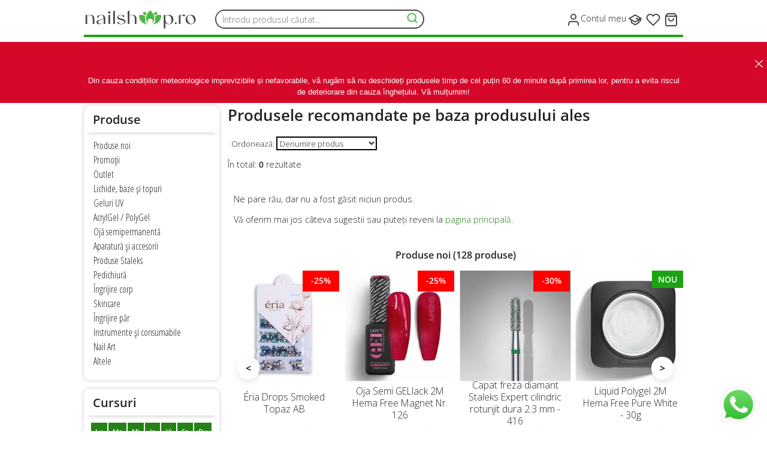

--- FILE ---
content_type: text/html; charset=utf-8
request_url: https://www.nailshop.ro/cautare?s%5Bfilter%5D=most_related_products&s%5Bcatid%5D=0&s%5Bprodid%5D=4996
body_size: 26077
content:
<!DOCTYPE html>
<html lang="ro" xmlns="http://www.w3.org/1999/xhtml" xmlns:og="http://ogp.me/ns#" xmlns:fb="http://www.facebook.com/2008/fbml">
<head>
  <meta name="viewport" content="width=device-width, initial-scale=1, user-scalable=yes" />
  <meta charset="utf-8" />
  <title>Produsele recomandate pe baza produsului ales - NailShop.ro</title>
  <meta name="description" content="Produsele recomandate pe baza produsului ales, pentru unghii în magazinul NailShop" />
  <meta name="keywords" content="produse unghii false,oja semipermanenta,produse manichiura, pedichiura, gel unghii, gel uv, unghii cu gel, freza unghii, acrygel, magazin online" />
  <meta name="google-site-verification" content="gHFS_OSSrWwpZebs_5mSV-PJv4ZuZDst-D9wQI3NWYg" />
    
  <meta name="theme-color" content="#268118">
  


  

<script id="Cookiebot" src="https://consent.cookiebot.com/uc.js" data-cbid="c5f5934e-3662-42cc-9a0a-b07b32af9c56" type="text/javascript"></script>


  <script type="text/javascript">
    var REL_PATH = '/';
    var ajax_file = REL_PATH + 'ajax/';
    var currency = 'Lei';
    var free_transport_from = '240';
    var userId = 0;
    //var CookieConsent = [];
  </script>
  



  <!-- Metoda recomandata de google pentru a spori timpul de incarcare a siteurilor -->
  <link rel="preconnect" href="https://connect.facebook.net">
  <link rel="dns-prefetch" href="https://connect.facebook.net">
  <link rel="preconnect" href="https://www.facebook.com">
  <link rel="dns-prefetch" href="https://www.facebook.com">
  <link rel="preconnect" href="https://fonts.googleapis.com">
  <link rel="dns-prefetch" href="https://fonts.googleapis.com">
  <link rel="dns-prefetch" href="https://www.googletagmanager.com">
  <link rel="preconnect" href="https://ajax.googleapis.com">
  <link rel="dns-prefetch" href="https://ajax.googleapis.com">


  <link rel="preconnect" href="https://www.trusted.ro/">
  <link rel="dns-prefetch" href="https://www.trusted.ro/">
  <link rel="preconnect" href="https://secure.trust-provider.com">
  <link rel="dns-prefetch" href="https://secure.trust-provider.com">
  <link rel="preconnect" href="https://www.googletagmanager.com">
<link rel="preconnect" href="https://fonts.gstatic.com">

  <link rel="shortcut icon" type="image/x-icon" href="/favicon.ico" />

	<link rel="stylesheet" href="/css/base24.css" type="text/css" />
	<link rel="stylesheet" href="/css/main17.css" type="text/css" />
    	<link rel="stylesheet" href="/js/tip-yellow/tip-yellow.css" type="text/css" />  <link rel="stylesheet" href="/js/fancybox2/jquery.fancybox.css" type="text/css" />
	<link rel="stylesheet" href="/js/fancybox2/helpers/jquery.fancybox-thumbs.css" type="text/css" />
  <link rel="stylesheet" href="/js/jquery.autocomplete_nailshop.css" type="text/css" />
  <link rel="stylesheet" href="/css/1000px7.css" />
  <link rel="stylesheet" href="/css/640px18.css" />
  <link rel="stylesheet" href="/css/480px8.css" />
    <link rel="stylesheet" href="/modules/glide/glide.core.min.css" type="text/css" />
  <link rel="stylesheet" href="/modules/glide/glide.theme.min.css" type="text/css" />


  
  <script src="/js/jquery.3.5.1.min.js" type="text/javascript"></script>
  <script src="/js/jquery.autocomplete.js" type="text/javascript"></script>  
  <script src="/js/common22.js" type="text/javascript"></script>
  <script src="/js/lazysizes.min.js" async=""></script>
    <script type="text/plain" data-cookieconsent="marketing" src="/js/tiktok.js" type="text/javascript"></script>


  <script src="/js/cookie.js" type="text/javascript"></script>
<!--
  <script src="/js/cookie-agreement2.js" type="text/javascript"></script>
-->

  <script src="/js/jquery.elastic.source.js" type="text/javascript"></script>
  <script src="/js/jquery.poshytip.1.2.min.js" type="text/javascript"></script>
  <script src="/js/scrollable.min.js" type="text/javascript"></script>
  <script src="/js/scrollable.navigator.min.js" type="text/javascript"></script>
  <script src="/js/scrollable.autoscroll.min.js" type="text/javascript"></script>
  <script src="/js/placeholder.min.js" type="text/javascript"></script>
  <script src="/modules/glide/glide.min.js" type="text/javascript"></script>
    <script src="/js/fancybox2/jquery.fancybox.js" type="text/javascript"></script>
  <script src="/js/fancybox2/helpers/jquery.fancybox-thumbs.js" type="text/javascript"></script>

<!-- Begin Inspectlet Asynchronous Code -->
<!--
<script type="text/javascript">
(function() {
window.__insp = window.__insp || [];
__insp.push(['wid', 1747062328]);
var ldinsp = function(){
if(typeof window.__inspld != "undefined") return; window.__inspld = 1; var insp = document.createElement('script'); insp.type = 'text/javascript'; insp.async = true; insp.id = "inspsync"; insp.src = ('https:' == document.location.protocol ? 'https' : 'http') + '://cdn.inspectlet.com/inspectlet.js?wid=1747062328&r=' + Math.floor(new Date().getTime()/3600000); var x = document.getElementsByTagName('script')[0]; x.parentNode.insertBefore(insp, x); };
setTimeout(ldinsp, 0);
})();
</script>
<!-- End Inspectlet Asynchronous Code -->


  <meta name="robots" content="noindex" />

  <meta property="fb:app_id" content="1679000129067424" />
  <meta property="fb:admins" content="100000303937788" />
  <meta property="fb:page_id" content="167151313328337" />
  <meta property="og:type" content="website" />
  <meta property="og:site_name" content="NailShop.ro" />

  <meta property="og:title" content="Produsele recomandate pe baza produsului ales" />
  <meta property="og:description" content="Produsele recomandate pe baza produsului ales, pentru unghii în magazinul NailShop" />
  <meta property="og:image" content="https://www.nailshop.ro/images/logo_2024.png" />
  <meta property="og:url" content="https://www.nailshop.ro" />

<link rel="stylesheet" href="https://fonts.googleapis.com/css?family=Open+Sans+Condensed:300%7COpen+Sans:300&amp;subset=latin,latin-ext,latin,latin-ext&display=swap" media="all">



<script data-cookieconsent="ignore">
    window.dataLayer = window.dataLayer || [];
    function gtag() {
        dataLayer.push(arguments);
    }
    gtag("consent", "default", {
        ad_personalization: "denied",
        ad_storage: "denied",
        ad_user_data: "denied",
        analytics_storage: "denied",
        functionality_storage: "denied",
        personalization_storage: "denied",
        security_storage: "granted",
        wait_for_update: 500,
    });
    gtag("set", "ads_data_redaction", true);
    gtag("set", "url_passthrough", false);

</script>


<!-- Global site tag (gtag.js) - Google Analytics -->
<script async src="https://www.googletagmanager.com/gtag/js?id=G-9MLV6RNKPX"></script>


<script>
  gtag('js', new Date());

  gtag('config', 'G-9MLV6RNKPX');
  gtag('config', 'AW-1062769975');
      gtag('config', 'G-9MLV6RNKPX', { ' allow_enhanced_conversions':true } ) ;
</script> 



  <script type="text/plain" data-cookieconsent="marketing">
  !function(f,b,e,v,n,t,s){
  if(f.fbq)return;n=f.fbq=function(){
    n.callMethod?n.callMethod.apply(n,arguments):n.queue.push(arguments)
  };
  if(!f._fbq)f._fbq=n;
  n.push=n;n.loaded=!0;n.version='2.0';n.queue=[];t=b.createElement(e);t.async=!0;
  t.src=v;s=b.getElementsByTagName(e)[0];s.parentNode.insertBefore(t,s)
  }
  (window,document,'script','https://connect.facebook.net/en_US/fbevents.js');
  fbq('init', '1534501933499233');
  fbq('track', "PageView");
  
    



  </script>
  <noscript type="text/plain" data-cookieconsent="marketing"><img height="1" width="1" style="display:none" src="https://www.facebook.com/tr?id=1534501933499233&ev=PageView&noscript=1" /></noscript>
  


<!-- BEGIN CJ SITE DATA CODE -->
<script type='text/javascript'>
if (!window.cj) window.cj = {};
cj.sitePage = {
enterpriseId: 1578599,
pageType: window.location.pathname == '/' ? 'homepage' : 'department',
};
</script>
<!-- END CJ SITE DATA CODE -->


<script src="https://cdn.brevo.com/js/sdk-loader.js" async></script>

<script  data-cookieconsent="marketing">
    // Version: 2.0
    window.Brevo = window.Brevo || [];
    Brevo.push([
        "init",
        {
        client_key: "ndomyi5f0exgug6pjt02mkqy",
        // Optional: Add other initialization options, see documentation
        }
    ]);
    </script>


</head>
<body>
    

    

  <div id="fb-root"></div>
  <script async defer crossorigin="anonymous" src="https://connect.facebook.net/ro_RO/sdk.js#xfbml=0&autoLogAppEvents=1&version=v3.3&appId=1679000129067424"></script>

  <div id="header_fixed">
    <div class="header_container page_width" >
      <a href="/" class="logo" title="Magazinul de unghii false">
        <svg width="189" height="40" viewBox="0 0 189 40" fill="none" xmlns="http://www.w3.org/2000/svg">
<path d="M133.33 34.5198C133.32 34.3298 133.31 34.1498 133.31 33.9598C133.31 27.0898 133.31 20.2298 133.3 13.3598C133.3 12.8698 133.43 12.5698 133.9 12.3598C134.5 12.0898 135.06 11.7398 135.65 11.4298C136.1 11.1998 136.11 11.2098 136.11 11.7198C136.11 14.4498 136.11 17.1798 136.11 19.9098C136.11 21.3398 136.42 22.6998 137.07 23.9698C138.16 26.1098 140.4 27.2898 142.76 26.8898C143.92 26.6898 144.75 25.9798 145.33 24.9698C146.04 23.7198 146.28 22.3598 146.28 20.9498C146.28 18.8898 145.84 16.9298 144.76 15.1498C144.26 14.3098 143.62 13.5898 142.77 13.0998C141.17 12.1998 139.61 12.3498 138.11 13.3598C137.54 13.7498 137.05 14.2198 136.6 14.8498C136.55 14.5798 136.67 14.4598 136.75 14.3398C138.17 12.2598 140.18 11.4598 142.63 11.6798C144.07 11.8098 145.41 12.2598 146.56 13.1698C148.02 14.3398 148.83 15.8798 149.17 17.6898C149.6 19.9598 149.34 22.1298 148.16 24.1298C146.98 26.1298 145.14 27.1498 142.88 27.4298C141.04 27.6598 139.24 27.4498 137.57 26.5798C137.04 26.2998 136.61 25.9098 136.1 25.4198C136.1 28.5098 136.1 31.5098 136.1 34.4998C135.17 34.5198 134.25 34.5198 133.33 34.5198Z" fill="#484848"/>
<path d="M186.43 20.9C186.23 21.66 186.06 22.43 185.72 23.15C184.74 25.2 183.15 26.54 180.96 27.14C178.28 27.88 175.69 27.69 173.28 26.24C171.26 25.03 170.21 23.14 169.87 20.86C169.54 18.67 169.97 16.63 171.27 14.81C172.13 13.6 173.27 12.75 174.65 12.26C177.05 11.41 179.47 11.4 181.84 12.35C184.26 13.33 185.67 15.18 186.27 17.69C186.32 17.9 186.37 18.11 186.42 18.32C186.43 19.18 186.43 20.04 186.43 20.9ZM178.71 26.75C181.27 26.76 182.55 25.95 183.19 24.41C183.59 23.45 183.76 22.45 183.72 21.42C183.62 19.18 183 17.09 181.68 15.25C180.73 13.92 179.55 12.88 177.89 12.52C175.77 12.05 174.07 12.81 173.19 14.61C172.76 15.49 172.58 16.44 172.59 17.41C172.61 20.13 173.4 22.59 175.21 24.66C176.33 25.96 177.75 26.73 178.71 26.75Z" fill="#484848"/>
<path d="M75.9101 4.52002C75.9201 4.69002 75.9301 4.86002 75.9301 5.04002C75.9301 12.15 75.9301 19.26 75.9301 26.37C75.9301 27.06 75.9301 27.06 75.2501 27.06C74.6801 27.06 74.1001 27.05 73.5301 27.06C73.2301 27.07 73.1201 26.94 73.1301 26.65C73.1401 26.18 73.1301 25.7 73.1301 25.23C73.1301 19.04 73.1401 12.85 73.1201 6.66002C73.1201 6.15002 73.2801 5.88002 73.7201 5.66002C74.4101 5.31002 75.1101 4.98002 75.7501 4.53002C75.8001 4.52002 75.8601 4.52002 75.9101 4.52002Z" fill="#484848"/>
<path d="M51.78 4.52002C51.7 4.74002 51.73 4.98002 51.73 5.20002C51.73 12.26 51.73 19.33 51.73 26.39C51.73 27.05 51.73 27.05 51.07 27.05C50.5 27.05 49.92 27.04 49.35 27.05C49.06 27.06 48.92 26.95 48.93 26.65C48.94 26.55 48.93 26.45 48.93 26.35C48.93 19.78 48.93 13.2 48.92 6.63002C48.92 6.17002 49.06 5.90002 49.47 5.68002C50.16 5.31002 50.9 5.01002 51.52 4.52002C51.6 4.52002 51.69 4.52002 51.78 4.52002Z" fill="#484848"/>
<path d="M2.81006 12.7098C3.64006 12.2498 4.47006 11.7998 5.30006 11.3398C5.52006 11.2198 5.58006 11.3298 5.59006 11.5298C5.59006 11.6298 5.59006 11.7298 5.59006 11.8298C5.59006 16.6798 5.59006 21.5398 5.59006 26.3898C5.59006 27.0498 5.59006 27.0498 4.92006 27.0498C4.22006 27.0498 3.51006 27.0298 2.81006 27.0198C2.81006 22.2498 2.81006 17.4798 2.81006 12.7098Z" fill="#484848"/>
<path d="M32.9601 17.9599C32.2101 18.8799 31.2601 19.2299 30.2901 19.5499C29.0501 19.9499 27.7701 20.2399 26.5601 20.7499C26.1901 20.9099 25.8301 21.0899 25.5001 21.3199C24.2401 22.2099 23.7701 23.4899 24.1501 24.9799C24.3701 25.8599 25.0701 26.4199 25.9801 26.4899C27.5901 26.6199 28.9801 25.9799 30.3501 25.2499C31.0701 24.8599 31.7601 24.4099 32.4101 23.9199C32.4701 23.8699 32.5301 23.7999 32.6701 23.8199C32.4301 24.1999 32.1001 24.4399 31.7801 24.6899C30.1201 25.9799 28.3101 27.0099 26.2201 27.4099C25.0101 27.6399 23.8001 27.4899 22.6901 26.9199C20.5901 25.8599 20.4001 23.0399 22.3101 21.6399C23.5701 20.7199 25.0501 20.3399 26.5201 19.9399C28.1501 19.4899 29.8301 19.2099 31.3901 18.4999C31.6901 18.3599 31.9801 18.1999 32.2301 17.9899C32.6901 17.5999 32.9601 17.1399 32.8101 16.4799C32.6201 15.6199 32.4201 14.7699 31.9901 13.9999C31.3201 12.8099 30.2701 12.2599 28.9501 12.2299C28.1601 12.2099 27.3701 12.2999 26.6001 12.4999C25.2101 12.8699 24.6401 13.6799 24.7501 15.1199C24.8201 15.9899 24.3901 16.5499 23.6201 16.5799C22.7101 16.6199 21.9701 15.7899 22.1201 14.8799C22.2701 13.9999 22.8401 13.4299 23.5601 12.9999C24.5601 12.3999 25.6601 12.0799 26.7901 11.8599C28.3501 11.5499 29.9001 11.5699 31.4401 11.9599C33.7901 12.5499 35.0801 14.1399 35.5601 16.4399C35.7301 17.2699 35.8301 18.1099 35.8301 18.9599C35.8301 21.4699 35.8301 23.9899 35.8401 26.4999C35.8401 26.9099 35.7301 27.0699 35.3001 27.0399C34.7101 27.0099 34.1201 27.0099 33.5301 27.0399C33.1301 27.0599 33.0101 26.9099 33.0101 26.5199C33.0201 24.1799 33.0201 21.8399 33.0101 19.4899C33.0401 19.0299 32.9901 18.5399 32.9601 17.9599Z" fill="#484848"/>
<path d="M62.09 27.47C60.39 27.46 58.71 27.3099 57.14 26.57C56.64 26.33 56.2 26.01 55.93 25.51C55.53 24.78 55.74 24.08 56.45 23.72C57.14 23.37 57.95 23.63 58.29 24.31C58.42 24.57 58.49 24.85 58.53 25.13C58.63 25.8 59.01 26.25 59.62 26.52C60.97 27.12 62.37 27.0199 63.77 26.7799C64.84 26.5899 65.86 26.2299 66.71 25.5299C67.4 24.9599 67.85 24.2699 67.61 23.32C67.46 22.71 67 22.33 66.47 22.04C65.35 21.42 64.11 21.16 62.89 20.85C61.43 20.48 59.96 20.16 58.57 19.55C58.07 19.33 57.6 19.0599 57.16 18.7399C55.08 17.2099 55.37 14.2 57.41 12.95C58.5 12.28 59.69 11.96 60.94 11.79C62.71 11.56 64.44 11.6999 66.07 12.4799C66.68 12.7699 67.2 13.18 67.38 13.88C67.55 14.55 67.23 15.11 66.59 15.36C65.97 15.6 65.25 15.35 64.94 14.8C64.8 14.55 64.72 14.2699 64.67 13.9899C64.5 12.9799 63.89 12.39 62.89 12.27C61.25 12.08 59.68 12.33 58.3 13.31C57.92 13.58 57.64 13.9399 57.51 14.41C57.27 15.28 57.52 16 58.27 16.51C59.17 17.14 60.22 17.41 61.26 17.68C62.84 18.1 64.45 18.4099 65.99 18.9799C67.02 19.3599 68.01 19.83 68.73 20.7C70.08 22.35 69.6 24.81 67.72 26.06C66.3 27.01 64.69 27.3299 63.03 27.4599C62.69 27.4899 62.39 27.47 62.09 27.47Z" fill="#484848"/>
<path d="M76.28 13.42C76.53 12.99 76.93 12.72 77.35 12.49C78.39 11.9 79.53 11.68 80.7 11.68C81.75 11.67 82.79 11.8 83.8 12.13C85.86 12.82 87 14.31 87.49 16.37C87.73 17.39 87.81 18.44 87.82 19.49C87.85 21.83 87.82 24.17 87.84 26.51C87.84 26.92 87.72 27.08 87.3 27.05C86.71 27.02 86.12 27.02 85.53 27.05C85.13 27.07 85.01 26.92 85.02 26.53C85.03 24.33 85.05 22.14 85.02 19.94C85 18.82 85 17.7 84.77 16.6C84.6 15.78 84.39 14.98 83.97 14.25C83.4 13.25 82.57 12.62 81.45 12.41C80.19 12.17 78.93 12.3 77.71 12.66C77.18 12.81 76.73 13.12 76.28 13.42Z" fill="#484848"/>
<path d="M5.94006 13.41C6.46006 12.69 7.21006 12.29 8.02006 12.05C10.0601 11.44 12.0901 11.55 14.0401 12.38C15.6801 13.07 16.5901 14.4 17.0601 16.08C17.3801 17.23 17.4601 18.4 17.4701 19.58C17.5001 21.89 17.4701 24.21 17.4901 26.52C17.4901 26.93 17.3701 27.08 16.9501 27.06C16.3801 27.03 15.8001 27.03 15.2301 27.06C14.8201 27.08 14.6801 26.94 14.6801 26.52C14.7001 24.15 14.7101 21.78 14.6701 19.41C14.6401 17.83 14.5201 16.25 13.8801 14.77C13.1601 13.11 11.8801 12.32 10.0901 12.3C9.14006 12.29 8.20006 12.39 7.29006 12.68C6.79006 12.84 6.37006 13.13 5.94006 13.41Z" fill="#484848"/>
<path d="M43.8401 19.15C43.8401 21.58 43.8401 24 43.8401 26.43C43.8401 27.05 43.8401 27.05 43.2201 27.05C42.6501 27.05 42.0701 27.0301 41.5001 27.0601C41.1301 27.0801 40.9901 26.95 40.9901 26.57C41.0101 25.69 41.0001 24.82 41.0001 23.94C41.0001 20.41 41.0101 16.88 40.9901 13.34C40.9901 12.88 41.1101 12.6 41.5401 12.41C42.1701 12.13 42.7501 11.76 43.3601 11.43C43.8001 11.19 43.8401 11.21 43.8401 11.74C43.8401 12.89 43.8401 14.04 43.8401 15.19C43.8401 16.51 43.8401 17.83 43.8401 19.15Z" fill="#484848"/>
<path d="M161.27 19.1799C161.27 21.5799 161.27 23.9799 161.27 26.3799C161.27 27.0599 161.27 27.0599 160.58 27.0599C160.03 27.0599 159.49 27.0399 158.94 27.0699C158.59 27.0799 158.46 26.9599 158.46 26.5999C158.48 25.4699 158.47 24.3299 158.47 23.1999C158.47 19.8799 158.48 16.5599 158.46 13.2399C158.46 12.8399 158.58 12.6099 158.94 12.4399C159.57 12.1299 160.18 11.7799 160.8 11.4499C161.24 11.2199 161.26 11.2299 161.27 11.7399C161.28 14.1999 161.27 16.6899 161.27 19.1799Z" fill="#484848"/>
<path d="M110.83 4.52001C112.01 5.38001 113.06 6.37001 113.93 7.55001C116.17 10.59 117.66 13.92 117.64 17.77C117.62 20.96 116.36 23.62 113.97 25.73C113.81 25.87 113.65 26.01 113.48 26.15C113.47 26.16 113.45 26.15 113.43 26.15C113.32 26.02 113.47 25.95 113.52 25.87C114.35 24.52 114.98 23.11 114.87 21.46C114.77 20.03 113.89 18.87 112.5 18.52C111.3 18.21 110.08 18.2 108.88 18.5C107.31 18.9 106.42 20.08 106.38 21.7C106.34 23.18 106.93 24.47 107.65 25.71C107.72 25.83 107.86 25.91 107.86 26.14C107.48 25.97 107.24 25.66 106.98 25.41C105.61 24.09 104.6 22.55 104.07 20.7C103.54 18.86 103.48 17.01 103.86 15.16C104.61 11.54 106.29 8.40001 108.91 5.77001C109.39 5.29001 109.94 4.90001 110.49 4.51001C110.6 4.52001 110.71 4.52001 110.83 4.52001Z" fill="#51B748"/>
<path d="M115.29 27.5499C115.48 27.2299 115.71 27.1299 115.9 26.9899C116.86 26.2599 117.78 25.4799 118.42 24.4299C119.09 23.3399 119.21 22.2299 118.48 21.1099C118.35 20.9099 118.37 20.7499 118.45 20.5499C118.96 19.2399 119.09 17.8799 119.03 16.4899C119 15.8299 118.97 15.1699 118.86 14.5199C118.82 14.2999 118.93 14.1699 119.09 14.0499C120.79 12.8199 122.6 11.8599 124.73 11.6799C126.32 11.5499 127.77 11.9999 129.13 12.7899C129.34 12.9099 129.31 13.0899 129.29 13.2799C129.08 15.3299 128.63 17.3199 127.8 19.2299C126.78 21.5699 125.24 23.4699 123.12 24.8899C121.32 26.0899 119.31 26.8199 117.19 27.2199C116.59 27.3299 115.99 27.4299 115.29 27.5499Z" fill="#51B748"/>
<path d="M105.79 27.51C104.71 27.41 103.68 27.2 102.68 26.93C100.17 26.26 97.9001 25.13 96.0601 23.25C93.9201 21.08 92.7801 18.4 92.2101 15.45C92.0801 14.79 91.9601 14.13 91.9201 13.45C91.8901 12.98 92.0901 12.75 92.4801 12.55C94.6201 11.45 96.8001 11.41 99.0101 12.3C100.1 12.74 101.09 13.34 102.03 14.02C102.24 14.17 102.33 14.34 102.29 14.6C102.15 15.54 102.12 16.49 102.14 17.43C102.17 18.48 102.31 19.52 102.7 20.5C102.78 20.69 102.84 20.86 102.7 21.07C101.85 22.38 102.13 23.61 102.98 24.79C103.66 25.73 104.54 26.46 105.48 27.14C105.57 27.21 105.66 27.28 105.75 27.35C105.77 27.38 105.77 27.42 105.79 27.51Z" fill="#51B748"/>
<path d="M122.3 9.74989C122.3 11.0499 122.3 11.0599 121.22 11.4299C120.23 11.7699 119.32 12.2299 118.57 12.9799C118.34 13.2099 118.26 13.1099 118.17 12.8599C117.84 11.8499 117.47 10.8499 116.74 10.0499C116.24 9.50989 116.24 9.50989 116.77 8.96989C117.93 7.79989 119.27 6.95989 120.92 6.69989C121.53 6.59989 121.67 6.65989 121.89 7.24989C122.19 8.09989 122.27 8.99989 122.3 9.74989Z" fill="#51B748"/>
<path d="M98.91 9.82008C98.92 8.83008 98.98 7.84008 99.42 6.92008C99.55 6.64008 99.72 6.55008 100.02 6.59008C101.93 6.83008 103.42 7.82008 104.69 9.20008C104.81 9.33008 104.97 9.49008 104.75 9.67008C103.84 10.4701 103.41 11.5501 103.05 12.6601C102.88 13.1701 102.88 13.1601 102.5 12.8101C101.66 12.0201 100.64 11.5801 99.57 11.2301C98.93 11.0201 98.92 11.0201 98.91 10.3301C98.91 10.1701 98.91 10.0001 98.91 9.82008Z" fill="#51B748"/>
<path d="M44.22 7.71986C44.22 8.86986 43.45 9.62986 42.31 9.62986C41.2 9.62986 40.38 8.79986 40.4 7.68986C40.42 6.56986 41.24 5.74986 42.34 5.75986C43.45 5.77986 44.22 6.56986 44.22 7.71986Z" fill="#484848"/>
<path d="M161.61 14.85C161.98 14.19 162.43 13.62 162.95 13.12C163.96 12.14 165.09 11.39 166.55 11.28C167.09 11.24 167.61 11.33 168.11 11.54C168.76 11.81 169.01 12.51 168.78 13.25C168.57 13.91 167.85 14.37 167.17 14.27C166.59 14.19 166.11 13.9 165.73 13.47C165.11 12.76 164.43 12.74 163.53 13.27C162.92 13.63 162.39 14.09 161.94 14.64C161.88 14.73 161.83 14.87 161.61 14.85Z" fill="#484848"/>
<path d="M153.26 24.1299C154.18 24.1399 154.89 24.8299 154.89 25.7299C154.89 26.6199 154.12 27.3899 153.24 27.3799C152.36 27.3699 151.58 26.5999 151.58 25.7299C151.58 24.8399 152.33 24.1299 153.26 24.1299Z" fill="#484848"/>
</svg>
      
      </a>

      <form method="get" action="/cautare" id="header_search2">
        <input type="search" value="" placeholder="Introdu produsul căutat..." name="s[search_txt]" id="top_search_txt2" />
        <input type="hidden" name="s[ordoneaza]" value="cele_mai_vandute" />
        <button type="submit" aria-label="Cauta produsul">
          <svg width="20" height="20" viewBox="0 0 20 20" fill="none" xmlns="http://www.w3.org/2000/svg">
            <path d="M9.16667 15.8333C12.8486 15.8333 15.8333 12.8486 15.8333 9.16667C15.8333 5.48477 12.8486 2.5 9.16667 2.5C5.48477 2.5 2.5 5.48477 2.5 9.16667C2.5 12.8486 5.48477 15.8333 9.16667 15.8333Z" stroke="#51B748" stroke-width="2" stroke-linecap="round" stroke-linejoin="round"/>
            <path d="M17.5 17.5L13.875 13.875" stroke="#51B748" stroke-width="2" stroke-linecap="round" stroke-linejoin="round"/>
          </svg>  
        </button>
      </form>      
      
      <ul>
        <li class="user hide_on_desktop">
          <a href="/autentificare"  title="Contul meu" >
            <svg width="24" height="24" viewBox="0 0 24 24" fill="none" xmlns="http://www.w3.org/2000/svg">
              <path d="M20 21V19C20 17.9391 19.5786 16.9217 18.8284 16.1716C18.0783 15.4214 17.0609 15 16 15H8C6.93913 15 5.92172 15.4214 5.17157 16.1716C4.42143 16.9217 4 17.9391 4 19V21" stroke="#484848" stroke-width="2" stroke-linecap="round" stroke-linejoin="round"/>
              <path d="M12 11C14.2091 11 16 9.20914 16 7C16 4.79086 14.2091 3 12 3C9.79086 3 8 4.79086 8 7C8 9.20914 9.79086 11 12 11Z" stroke="#484848" stroke-width="2" stroke-linecap="round" stroke-linejoin="round"/>
            </svg>
          </a>        
        </li>
                <li class="user hide_on_mobile">
          <a href="/autentificare"  title="Contul meu">
            <svg width="24" height="24" viewBox="0 0 24 24" fill="none" xmlns="http://www.w3.org/2000/svg">
              <path d="M20 21V19C20 17.9391 19.5786 16.9217 18.8284 16.1716C18.0783 15.4214 17.0609 15 16 15H8C6.93913 15 5.92172 15.4214 5.17157 16.1716C4.42143 16.9217 4 17.9391 4 19V21" stroke="#484848" stroke-width="2" stroke-linecap="round" stroke-linejoin="round"/>
              <path d="M12 11C14.2091 11 16 9.20914 16 7C16 4.79086 14.2091 3 12 3C9.79086 3 8 4.79086 8 7C8 9.20914 9.79086 11 12 11Z" stroke="#484848" stroke-width="2" stroke-linecap="round" stroke-linejoin="round"/>
            </svg>
            <span>Contul meu</span>
          </a>
        </li>
                        <li class="learn">
          <a href="/cursuri/calendar"  title="Cursuri" class="icon" onclick="return slideMobileMenuLearn();">
          </a>
        </li>  
        <li id="header_wishlist" class="wishlist" onclick="location.href='/contul-meu/wishlist';">
            <a href="/contul-meu/wishlist" title="Wishlist" class="icon">
    
</a>        </li>        
        <li id="header_cart" class="cart cart_box cart_content" onclick="location.href='/cosul-meu';">
              <a href="/cosul-meu" title="Cosul meu" class="icon"></a>

          </li>
      </ul>
    </div>

     <div class="header_second_row">
        <div id="mobile_menu" onclick="showProdCatMenu()"></div>
        <div class="mobile_search_wrapper">
          <form method="get" action="/cautare" id="header_search3">
            <input type="search" value="" placeholder="Căută un produs" name="s[search_txt]" id="top_search_txt" />
            <input type="hidden" name="s[ordoneaza]" value="cele_mai_vandute" />
            <button type="submit" aria-label="Cauta produsul">
              <svg width="20" height="20" viewBox="0 0 20 20" fill="none" xmlns="http://www.w3.org/2000/svg">
                <path d="M9.16667 15.8333C12.8486 15.8333 15.8333 12.8486 15.8333 9.16667C15.8333 5.48477 12.8486 2.5 9.16667 2.5C5.48477 2.5 2.5 5.48477 2.5 9.16667C2.5 12.8486 5.48477 15.8333 9.16667 15.8333Z" stroke="#51B748" stroke-width="2" stroke-linecap="round" stroke-linejoin="round"/>
                <path d="M17.5 17.5L13.875 13.875" stroke="#51B748" stroke-width="2" stroke-linecap="round" stroke-linejoin="round"/>
              </svg>
            </button>
          </form>        
        </div>
     </div>


    <script type="text/javascript">
      function showProdCatMenu(){
        /* $('html,body').scrollTop(0); */
        if ($('#mobile_menu_dd').is(":hidden") === true) {
          $('html,body').scrollTop(0);
          $('#mobile_menu_dd').slideDown();
        }
        else {
          $('#mobile_menu_dd').slideUp();
        }
        
      }
    </script>  
    
        <div id="mobile_menu_learn">
      <ul>
        <li><a href="https://www.nailshop.ro/cursuri/calendar" >Calendar</a></li>
        <li><a href="https://www.nailshop.ro/cursuri/orase"  >Orașe</a></li>
        <li><a href="https://www.nailshop.ro/cursuri/instructori" >Instructori</a></li>
        <li><a href="https://www.nailshop.ro/cursuri/cursurile-noastre/cursuri-de-baza" >Cursuri de bază</a></li>
        <li><a href="https://www.nailshop.ro/cursuri/cursurile-noastre/cursuri-de-perfectionare-nivel-1" >Cursuri de perfecționare nivel 1</a></li>
        <li><a href="https://www.nailshop.ro/cursuri/cursurile-noastre/cursuri-de-perfectionare-nivel-2" >Cursuri de perfecționare nivel 2</a></li>
        <li><a href="https://www.nailshop.ro/cursuri/cursurile-noastre/cursuri-de-perfectionare-nivel-3" >Cursuri de perfecționare nivel 3</a></li>
        <li><a href="https://www.nailshop.ro/cursuri/cursurile-noastre/cursuri-de-nail-art" >Cursuri de nail art</a></li>
        <li><a href="https://www.nailshop.ro/cursuri/cursurile-noastre/cursuri-de-pedichiura" >Cursuri de pedichiură</a></li>
        <li><a href="https://www.nailshop.ro/cursuri/cursurile-noastre/masterclass" >Masterclass</a></li>
        <li><a href="https://www.nailshop.ro/cursuri/cursurile-noastre/magyar-nyelvu-oktatas" >Magyar nyelvű oktatás</a></li>
        <li><a href="https://www.nailshop.ro/cursuri/cursurile-noastre/seminarii" >Seminarii</a></li>
        <li><a href="https://www.nailshop.ro/cursuri/cursurile-noastre-online">Cursuri online</a></li>
        <li><a href="https://www.nailshopacademy.ro" target="_blank">www.Nailshopacademy.ro</a></li>
        <li><a href="https://www.nailshop.ro/ambasadori/top-ambasadori">Top Ambasadori</a></li>
        <li><a href="https://www.nailshop.ro/ambasadori/ambasadori">Ambasadori</a></li>
        <li><a href="https://www.nailshop.ro/ambasadori/parerea-ambasadorilor">Părerea Ambasadorilor</a></li>
        <li><a href="https://www.nailshop.ro/ambasadori/cum-devii-ambasador/1">Cum devii Ambasador?</a></li>
        <li><a href="https://www.nailshop.ro/cursuri/poze-despre-cursuri" >Poze despre cursuri</a></li>
              </ul>      
    </div>    
  </div>


      <div id="head_opening" style="background-color: #d6082a; color: #fff; position:relative; top: 70px;">
      <div class="page_width" align="center" style="padding:35px 0 10px 0;">
        <span class="close" style="font-size: 30px;position:absolute;right: 5px; top: 15px;" title="Închide">&times;</span>
        <br>
                  <font face="Arial, Verdana" style=""><span style="font-size: 13.3333px;">Din cauza condițiilor meteorologice imprevizibile și nefavorabile, vă rugăm să nu deschideți produsele timp de cel puțin 60 de minute după primirea lor, pentru a evita riscul de deteriorare din cauza înghețului. Vă mulțumim!</span></font>
           <br>               </div>
    </div>
    
    <script type="text/javascript">
    $(document).ready(function(){
      $("#head_opening .close").click(function(){
        $("#head_opening").slideUp(function(){
          $.cookie('hide_winter_alert', '1', { expires: 1 });
        });
      });
    });
    $(document).ready(function(){
      var fs = parseInt($("#head_opening").css('font-size'));
      $( window ).resize(function() {
        if($(window).width()<=480)
        {
          $("#head_opening").css({'font-size':(fs*0.7)+'px'});
        }
        if($(window).width()<=640 && $(window).width()>480)
        {
          $("#head_opening").css({'font-size':(fs*0.75)+'px'});
        }
        if($(window).width()<=1000 && $(window).width()>640)
        {
          $("#head_opening").css({'font-size':(fs*0.80)+'px'});
        }
        if($(window).width()>1000)
        {
          $("#head_opening").css({'font-size':(fs*1.00)+'px'});
        }
      });
    });
    </script>
    
  
  <div id="header" class="page_width">


    <div id="mobile_menu_dd">
      <span class="sq_as"></span>
          <div class="mobile_menu_content">
              <ul class="main_prod_menu " >
          <li class="deep_0">
        <a href="/cautare?s[filter]=produse-noi" class=" ">Produse noi</a>
      </li>
      <li class="deep_0">
        <a href="/cautare?s[filter]=promotii&s[ordoneaza]=cele_mai_vandute" class=" ">Promoții</a>
      </li>        
                          <li class="deep_0">
        <a href="/outlet" class="  " >Outlet</a>
              </li>
                                    <li class="deep_0">
        <a href="/lichide-baze-si-topuri" class="subcats_closed  has_submenu" >Lichide, baze și topuri</a>
        
                        
            <ul class="main_prod_menu " >
     
      <li  class="deep_1">
        <a href="/lichide-baze-si-topuri">
          Vezi toate produsele
        </a>
      </li>      
                          <li class="deep_1">
        <a href="/lichide-baze-si-topuri/solutii-de-pregatire" class="  " >Soluții de pregătire</a>
              </li>
                                    <li class="deep_1">
        <a href="/lichide-baze-si-topuri/baza" class="subcats_closed  has_submenu" >Bază</a>
        
                        
            <ul class="main_prod_menu " >
     
      <li  class="deep_2">
        <a href="/lichide-baze-si-topuri/baza">
          Vezi toate produsele
        </a>
      </li>      
                          <li class="deep_2">
        <a href="/lichide-baze-si-topuri/baza/baze-transparente" class="  " >Baze transparente</a>
              </li>
                      <li class="deep_2">
        <a href="/lichide-baze-si-topuri/baza/rubber-base" class="  " >Rubber Base</a>
              </li>
                      <li class="deep_2">
        <a href="/lichide-baze-si-topuri/baza/elastic-base" class="  " >Elastic Base</a>
              </li>
                      <li class="deep_2">
        <a href="/lichide-baze-si-topuri/baza/reflective-base" class="  " >Reflective Base</a>
              </li>
      </ul>
              </li>
                                    <li class="deep_1">
        <a href="/lichide-baze-si-topuri/top" class="subcats_closed  has_submenu" >Top</a>
        
                        
            <ul class="main_prod_menu " >
     
      <li  class="deep_2">
        <a href="/lichide-baze-si-topuri/top">
          Vezi toate produsele
        </a>
      </li>      
                          <li class="deep_2">
        <a href="/lichide-baze-si-topuri/top/topuri-speciale" class="  " >Topuri speciale</a>
              </li>
      </ul>
              </li>
                      <li class="deep_1">
        <a href="/lichide-baze-si-topuri/lichide-pentru-fixare-si-dizolvare" class="  " >Lichide pentru fixare și dizolvare</a>
              </li>
      </ul>
              </li>
                                    <li class="deep_0">
        <a href="/geluri-uv" class="subcats_closed  has_submenu" >Geluri UV</a>
        
                        
            <ul class="main_prod_menu " >
     
      <li  class="deep_1">
        <a href="/geluri-uv">
          Vezi toate produsele
        </a>
      </li>      
                          <li class="deep_1">
        <a href="/geluri-uv/geluri-smart" class="  " >Geluri Smart</a>
              </li>
                      <li class="deep_1">
        <a href="/geluri-uv/geluri-no-filing" class="  " >Geluri No Filing</a>
              </li>
                      <li class="deep_1">
        <a href="/geluri-uv/geluri-cream-gelly" class="  " >Geluri Cream Gelly</a>
              </li>
                      <li class="deep_1">
        <a href="/geluri-uv/geluri-mousse" class="  " >Geluri Mousse</a>
              </li>
                      <li class="deep_1">
        <a href="/geluri-uv/geluri-de-constructie" class="  " >Geluri de construcție</a>
              </li>
                      <li class="deep_1">
        <a href="/geluri-uv/geluri-lichide-brush-on-builder" class="  " >Geluri lichide Brush On Builder</a>
              </li>
                      <li class="deep_1">
        <a href="/geluri-uv/geluri-albe" class="  " >Geluri albe</a>
              </li>
                      <li class="deep_1">
        <a href="/geluri-uv/geluri-metal-paste" class="  " >Geluri Metal Paste</a>
              </li>
                                    <li class="deep_1">
        <a href="/geluri-uv/geluri-color" class="subcats_closed  has_submenu" >Geluri color</a>
        
                        
            <ul class="main_prod_menu " >
     
      <li  class="deep_2">
        <a href="/geluri-uv/geluri-color">
          Vezi toate produsele
        </a>
      </li>      
                          <li class="deep_2">
        <a href="/geluri-uv/geluri-color/culori-fara-fixare" class="  " >Culori fara fixare</a>
              </li>
                      <li class="deep_2">
        <a href="/geluri-uv/geluri-color/culori-fara-sclipici" class="  " >Culori fără sclipici</a>
              </li>
                      <li class="deep_2">
        <a href="/geluri-uv/geluri-color/culori-cu-sclipici" class="  " >Culori cu sclipici</a>
              </li>
                      <li class="deep_2">
        <a href="/geluri-uv/geluri-color/culori-painting" class="  " >Culori Painting</a>
              </li>
                      <li class="deep_2">
        <a href="/geluri-uv/geluri-color/culori-neon" class="  " >Culori Neon</a>
              </li>
                      <li class="deep_2">
        <a href="/geluri-uv/geluri-color/culori-cu-sidef" class="  " >Culori cu sidef</a>
              </li>
      </ul>
              </li>
      </ul>
              </li>
                                    <li class="deep_0">
        <a href="/acrylgel-_-polygel" class="subcats_closed  has_submenu" >AcrylGel / PolyGel</a>
        
                        
            <ul class="main_prod_menu " >
     
      <li  class="deep_1">
        <a href="/acrylgel-_-polygel">
          Vezi toate produsele
        </a>
      </li>      
                          <li class="deep_1">
        <a href="/acrylgel-_-polygel/acryl-pro-gel-natural-shades" class="  " >Acryl Pro Gel Natural Shades</a>
              </li>
                      <li class="deep_1">
        <a href="/acrylgel-_-polygel/acryl-pro-gel-color" class="  " >Acryl Pro Gel Color</a>
              </li>
                      <li class="deep_1">
        <a href="/acrylgel-_-polygel/liquid-polygel" class="  " >Liquid Polygel</a>
              </li>
                      <li class="deep_1">
        <a href="/acrylgel-_-polygel/polygel-non-sticky" class="  " >Polygel Non Sticky</a>
              </li>
                      <li class="deep_1">
        <a href="/acrylgel-_-polygel/polygel-glass-cu-efect-de-sticla" class="  " >Polygel Glass - cu efect de sticla</a>
              </li>
                      <li class="deep_1">
        <a href="/acrylgel-_-polygel/tipsuri-si-accesorii" class="  " >Tipsuri și accesorii</a>
              </li>
      </ul>
              </li>
                                    <li class="deep_0">
        <a href="/oja-semipermanenta" class="subcats_closed  has_submenu" >Ojă semipermanentă</a>
        
                        
            <ul class="main_prod_menu " >
     
      <li  class="deep_1">
        <a href="/oja-semipermanenta">
          Vezi toate produsele
        </a>
      </li>      
                          <li class="deep_1">
        <a href="/oja-semipermanenta/culori-fara-sclipici" class="  " >Culori fara sclipici</a>
              </li>
                      <li class="deep_1">
        <a href="/oja-semipermanenta/culori-intense" class="  " >Culori intense</a>
              </li>
                      <li class="deep_1">
        <a href="/oja-semipermanenta/culori-magnetice" class="  " >Culori Magnetice</a>
              </li>
                      <li class="deep_1">
        <a href="/oja-semipermanenta/culori-cu-sclipici" class="  " >Culori cu sclipici</a>
              </li>
                      <li class="deep_1">
        <a href="/oja-semipermanenta/culori-platinum" class="  " >Culori Platinum</a>
              </li>
                      <li class="deep_1">
        <a href="/oja-semipermanenta/culori-glass-effect" class="  " >Culori Glass Effect</a>
              </li>
                      <li class="deep_1">
        <a href="/oja-semipermanenta/culori-satinate" class="  " >Culori Satinate</a>
              </li>
                      <li class="deep_1">
        <a href="/oja-semipermanenta/culori-neon" class="  " >Culori neon</a>
              </li>
      </ul>
              </li>
                                    <li class="deep_0">
        <a href="/aparatura-si-accesorii" class="subcats_closed  has_submenu" >Aparatură și accesorii</a>
        
                        
            <ul class="main_prod_menu " >
     
      <li  class="deep_1">
        <a href="/aparatura-si-accesorii">
          Vezi toate produsele
        </a>
      </li>      
                          <li class="deep_1">
        <a href="/aparatura-si-accesorii/freze-electrice" class="  " >Freze electrice</a>
              </li>
                      <li class="deep_1">
        <a href="/aparatura-si-accesorii/lampa-uv" class="  " >Lampă UV</a>
              </li>
                      <li class="deep_1">
        <a href="/aparatura-si-accesorii/freze-pentru-unghii-false" class="  " >Freze pentru unghii false</a>
              </li>
                      <li class="deep_1">
        <a href="/aparatura-si-accesorii/freze-pentru-unghii-naturale" class="  " >Freze pentru unghii naturale</a>
              </li>
                      <li class="deep_1">
        <a href="/aparatura-si-accesorii/freze-pentru-pedichiura" class="  " >Freze pentru pedichiură</a>
              </li>
                      <li class="deep_1">
        <a href="/aparatura-si-accesorii/aspirator-praf" class="  " >Aspirator praf</a>
              </li>
                      <li class="deep_1">
        <a href="/aparatura-si-accesorii/alte-aparate-electrice" class="  " >Alte aparate electrice</a>
              </li>
                      <li class="deep_1">
        <a href="/aparatura-si-accesorii/accesorii" class="  " >Accesorii</a>
              </li>
      </ul>
              </li>
                                    <li class="deep_0">
        <a href="/produse-staleks" class="subcats_closed  has_submenu" >Produse Staleks</a>
        
                        
            <ul class="main_prod_menu " >
     
      <li  class="deep_1">
        <a href="/produse-staleks">
          Vezi toate produsele
        </a>
      </li>      
                          <li class="deep_1">
        <a href="/produse-staleks/foarfeca" class="  " >Foarfeca</a>
              </li>
                      <li class="deep_1">
        <a href="/produse-staleks/cleste" class="  " >Cleste</a>
              </li>
                      <li class="deep_1">
        <a href="/produse-staleks/pusher" class="  " >Pusher</a>
              </li>
                      <li class="deep_1">
        <a href="/produse-staleks/pile-si-buffere" class="  " >Pile si buffere</a>
              </li>
                      <li class="deep_1">
        <a href="/produse-staleks/penseta" class="  " >Penseta</a>
              </li>
                      <li class="deep_1">
        <a href="/produse-staleks/pododisc" class="  " >Pododisc</a>
              </li>
                      <li class="deep_1">
        <a href="/produse-staleks/unghiera" class="  " >Unghiera</a>
              </li>
                      <li class="deep_1">
        <a href="/produse-staleks/pensule" class="  " >Pensule</a>
              </li>
                      <li class="deep_1">
        <a href="/produse-staleks/freze" class="  " >Freze</a>
              </li>
                      <li class="deep_1">
        <a href="/produse-staleks/accessorii" class="  " >Accessorii</a>
              </li>
      </ul>
              </li>
                                    <li class="deep_0">
        <a href="/pedichiura" class="subcats_closed  has_submenu" >Pedichiură</a>
        
                        
            <ul class="main_prod_menu " >
     
      <li  class="deep_1">
        <a href="/pedichiura">
          Vezi toate produsele
        </a>
      </li>      
                          <li class="deep_1">
        <a href="/pedichiura/produse-pedichiura-baehr" class="  " >Produse pedichiură Baehr</a>
              </li>
                      <li class="deep_1">
        <a href="/pedichiura/freze-pentru-pedichiura" class="  " >Freze pentru pedichiură</a>
              </li>
                      <li class="deep_1">
        <a href="/pedichiura/produse-pedichiura-nappa" class="  " >Produse pedichiură Nappa</a>
              </li>
      </ul>
              </li>
                                    <li class="deep_0">
        <a href="/ingrijire-corp" class="subcats_closed  has_submenu" >Îngrijire corp</a>
        
                        
            <ul class="main_prod_menu " >
     
      <li  class="deep_1">
        <a href="/ingrijire-corp">
          Vezi toate produsele
        </a>
      </li>      
                          <li class="deep_1">
        <a href="/ingrijire-corp/creme-pt-maini-si-picioare" class="  " >Creme pt mâini și picioare</a>
              </li>
                      <li class="deep_1">
        <a href="/ingrijire-corp/masca-pt-maini" class="  " >Mască pt mâini</a>
              </li>
                      <li class="deep_1">
        <a href="/ingrijire-corp/masca-pt-picioare" class="  " >Mască pt picioare</a>
              </li>
                      <li class="deep_1">
        <a href="/ingrijire-corp/creme-pt-corp" class="  " >Creme pt corp</a>
              </li>
                      <li class="deep_1">
        <a href="/ingrijire-corp/gel-de-dus" class="  " >Gel de duș</a>
              </li>
      </ul>
              </li>
                                    <li class="deep_0">
        <a href="/skincare" class="subcats_closed  has_submenu" >Skincare</a>
        
                        
            <ul class="main_prod_menu " >
     
      <li  class="deep_1">
        <a href="/skincare">
          Vezi toate produsele
        </a>
      </li>      
                          <li class="deep_1">
        <a href="/skincare/masca-fata" class="  " >Mască față</a>
              </li>
                      <li class="deep_1">
        <a href="/skincare/masca- pt-zona-ochilor" class="  " >Mască  pt zona ochilor</a>
              </li>
                      <li class="deep_1">
        <a href="/skincare/seruri" class="  " >Seruri</a>
              </li>
                      <li class="deep_1">
        <a href="/skincare/ingrijirea-si-demachierea-tenului" class="  " >Îngrijirea și demachierea tenului</a>
              </li>
                      <li class="deep_1">
        <a href="/skincare/creme-pentru-fata" class="  " >Creme pentru față</a>
              </li>
                      <li class="deep_1">
        <a href="/skincare/masca-pt-nas" class="  " >Mască pt nas</a>
              </li>
                      <li class="deep_1">
        <a href="/skincare/masca-pt-buze" class="  " >Mască pt buze</a>
              </li>
                      <li class="deep_1">
        <a href="/skincare/creme-pt-zona-ochilor" class="  " >Creme pt zona ochilor</a>
              </li>
                      <li class="deep_1">
        <a href="/skincare/scrub-peeling-facial" class="  " >Scrub, Peeling facial</a>
              </li>
                      <li class="deep_1">
        <a href="/skincare/servetele-demachiante" class="  " >Servetele demachiante</a>
              </li>
                      <li class="deep_1">
        <a href="/skincare/accesorii" class="  " >Accesorii</a>
              </li>
      </ul>
              </li>
                                    <li class="deep_0">
        <a href="/ingrijire-par" class="subcats_closed  has_submenu" >Îngrijire păr</a>
        
                        
            <ul class="main_prod_menu " >
     
      <li  class="deep_1">
        <a href="/ingrijire-par">
          Vezi toate produsele
        </a>
      </li>      
                          <li class="deep_1">
        <a href="/ingrijire-par/sampon-pt-par" class="  " >Șampon pt păr</a>
              </li>
                      <li class="deep_1">
        <a href="/ingrijire-par/balsam-si-masca-pt-par" class="  " >Balsam și mască pt păr</a>
              </li>
                      <li class="deep_1">
        <a href="/ingrijire-par/tratamente-pt-par-si-scalp" class="  " >Tratamente pt păr și scalp</a>
              </li>
      </ul>
              </li>
                                    <li class="deep_0">
        <a href="/instrumente-si-consumabile" class="subcats_closed  has_submenu" >Instrumente și consumabile</a>
        
                        
            <ul class="main_prod_menu " >
     
      <li  class="deep_1">
        <a href="/instrumente-si-consumabile">
          Vezi toate produsele
        </a>
      </li>      
                          <li class="deep_1">
        <a href="/instrumente-si-consumabile/instrumente-metalice" class="  " >Instrumente metalice</a>
              </li>
                                    <li class="deep_1">
        <a href="/instrumente-si-consumabile/pensule" class="subcats_closed  has_submenu" >Pensule</a>
        
                        
            <ul class="main_prod_menu " >
     
      <li  class="deep_2">
        <a href="/instrumente-si-consumabile/pensule">
          Vezi toate produsele
        </a>
      </li>      
                          <li class="deep_2">
        <a href="/instrumente-si-consumabile/pensule/pensule-pt-polygel" class="  " >Pensule pt. polygel</a>
              </li>
                      <li class="deep_2">
        <a href="/instrumente-si-consumabile/pensule/pensule-pt-gel" class="  " >Pensule pt. gel</a>
              </li>
                      <li class="deep_2">
        <a href="/instrumente-si-consumabile/pensule/pensule-pt-nail-art" class="  " >Pensule pt. nail art</a>
              </li>
                      <li class="deep_2">
        <a href="/instrumente-si-consumabile/pensule/pensule-pt-acryl" class="  " >Pensule pt. acryl</a>
              </li>
                      <li class="deep_2">
        <a href="/instrumente-si-consumabile/pensule/accesorii-pensule" class="  " >Accesorii pensule</a>
              </li>
      </ul>
              </li>
                      <li class="deep_1">
        <a href="/instrumente-si-consumabile/sabloane" class="  " >Sabloane</a>
              </li>
                      <li class="deep_1">
        <a href="/instrumente-si-consumabile/pile-si-buffere" class="  " >Pile și buffere</a>
              </li>
                                    <li class="deep_1">
        <a href="/instrumente-si-consumabile/tipsuri" class="subcats_closed  has_submenu" >Tipsuri</a>
        
                        
            <ul class="main_prod_menu " >
     
      <li  class="deep_2">
        <a href="/instrumente-si-consumabile/tipsuri">
          Vezi toate produsele
        </a>
      </li>      
                          <li class="deep_2">
        <a href="/instrumente-si-consumabile/tipsuri/tipsuri-reutilizabile" class="  " >Tipsuri reutilizabile</a>
              </li>
                      <li class="deep_2">
        <a href="/instrumente-si-consumabile/tipsuri/seturi" class="  " >Seturi</a>
              </li>
                      <li class="deep_2">
        <a href="/instrumente-si-consumabile/tipsuri/pentru-nail-art" class="  " >Pentru nail art</a>
              </li>
                      <li class="deep_2">
        <a href="/instrumente-si-consumabile/tipsuri/accesorii-pt-tipsuri" class="  " >Accesorii pt tipsuri</a>
              </li>
      </ul>
              </li>
                      <li class="deep_1">
        <a href="/instrumente-si-consumabile/protectie" class="  " >Protecție</a>
              </li>
                      <li class="deep_1">
        <a href="/instrumente-si-consumabile/alte-instrumente" class="  " >Alte instrumente</a>
              </li>
                      <li class="deep_1">
        <a href="/instrumente-si-consumabile/alte-consumabile" class="  " >Alte consumabile</a>
              </li>
      </ul>
              </li>
                                    <li class="deep_0">
        <a href="/nail-art" class="subcats_closed  has_submenu" >Nail Art</a>
        
                        
            <ul class="main_prod_menu " >
     
      <li  class="deep_1">
        <a href="/nail-art">
          Vezi toate produsele
        </a>
      </li>      
                          <li class="deep_1">
        <a href="/nail-art/cristale-eria" class="  " >Cristale Éria</a>
              </li>
                      <li class="deep_1">
        <a href="/nail-art/glitter" class="  " >Glitter</a>
              </li>
                      <li class="deep_1">
        <a href="/nail-art/fulgi-de-folie-colorata" class="  " >Fulgi de folie colorata</a>
              </li>
                      <li class="deep_1">
        <a href="/nail-art/crystal-flakes" class="  " >Crystal Flakes</a>
              </li>
                      <li class="deep_1">
        <a href="/nail-art/pulbere-stralucitoare" class="  " >Pulbere Stralucitoare</a>
              </li>
                      <li class="deep_1">
        <a href="/nail-art/solid-pigment-silk" class="  " >Solid Pigment Silk</a>
              </li>
                      <li class="deep_1">
        <a href="/nail-art/vopsele-acrilice-si-acuarele" class="  " >Vopsele acrilice și acuarele</a>
              </li>
                      <li class="deep_1">
        <a href="/nail-art/fire-decorative" class="  " >Fire decorative</a>
              </li>
                      <li class="deep_1">
        <a href="/nail-art/stampile-pentru-unghii" class="  " >Stampile pentru unghii</a>
              </li>
                      <li class="deep_1">
        <a href="/nail-art/prafuri-de-pigmenti" class="  " >Prafuri de pigmenti</a>
              </li>
                      <li class="deep_1">
        <a href="/nail-art/accesorii-pt-nailart" class="  " >Accesorii pt NailArt</a>
              </li>
                      <li class="deep_1">
        <a href="/nail-art/stras" class="  " >Stras</a>
              </li>
                      <li class="deep_1">
        <a href="/nail-art/fulgi-mica" class="  " >Fulgi MICA</a>
              </li>
                      <li class="deep_1">
        <a href="/nail-art/prafuri-pt-effect-de-mirror" class="  " >Prafuri pt effect de Mirror</a>
              </li>
                      <li class="deep_1">
        <a href="/nail-art/folie-fum" class="  " >Folie fum</a>
              </li>
                      <li class="deep_1">
        <a href="/nail-art/folii-transfer" class="  " >Folii transfer</a>
              </li>
                      <li class="deep_1">
        <a href="/nail-art/prafuri-diamant-vamp" class="  " >Prafuri diamant Vamp</a>
              </li>
                      <li class="deep_1">
        <a href="/nail-art/matrite" class="  " >Matrite</a>
              </li>
                      <li class="deep_1">
        <a href="/nail-art/matrite-dizolvabile-in-apa" class="  " >Matrite dizolvabile in apa</a>
              </li>
      </ul>
              </li>
                                    <li class="deep_0">
        <a href="/altele" class="subcats_closed  has_submenu" >Altele</a>
        
                        
            <ul class="main_prod_menu " >
     
      <li  class="deep_1">
        <a href="/altele">
          Vezi toate produsele
        </a>
      </li>      
                          <li class="deep_1">
        <a href="/altele/ulei-cuticule" class="  " >Ulei cuticule</a>
              </li>
                      <li class="deep_1">
        <a href="/altele/produse-personalizate" class="  " >Produse personalizate</a>
              </li>
                      <li class="deep_1">
        <a href="/altele/spa" class="  " >SPA</a>
              </li>
                      <li class="deep_1">
        <a href="/altele/acryl-praf-de-portelan" class="  " >Acryl - Praf de porțelan</a>
              </li>
                      <li class="deep_1">
        <a href="/altele/suport-maini" class="  " >Suport mâini</a>
              </li>
                                    <li class="deep_1">
        <a href="/altele/lacuri" class="subcats_closed  has_submenu" >Lacuri</a>
        
                        
            <ul class="main_prod_menu " >
     
      <li  class="deep_2">
        <a href="/altele/lacuri">
          Vezi toate produsele
        </a>
      </li>      
                          <li class="deep_2">
        <a href="/altele/lacuri/lacuri-2m-beauty" class="  " >Lacuri 2M Beauty</a>
              </li>
                      <li class="deep_2">
        <a href="/altele/lacuri/lacuri-moyra-pt-stampile" class="  " >Lacuri Moyra pt stampile</a>
              </li>
                                    <li class="deep_2">
        <a href="/altele/lacuri/colectii-de-lacuri-moyra" class="subcats_closed  has_submenu" >Colectii de lacuri Moyra</a>
        
                        
            <ul class="main_prod_menu " >
     
      <li  class="deep_3">
        <a href="/altele/lacuri/colectii-de-lacuri-moyra">
          Vezi toate produsele
        </a>
      </li>      
                          <li class="deep_3">
        <a href="/lacuri/colectii-de-lacuri-moyra/gel-look" class="  " >Gel Look</a>
              </li>
                      <li class="deep_3">
        <a href="/lacuri/colectii-de-lacuri-moyra/classic-series" class="  " >Classic series</a>
              </li>
                      <li class="deep_3">
        <a href="/lacuri/colectii-de-lacuri-moyra/holographic" class="  " >Holographic</a>
              </li>
      </ul>
              </li>
                      <li class="deep_2">
        <a href="/altele/lacuri/tratamente-moyra" class="  " >Tratamente Moyra</a>
              </li>
      </ul>
              </li>
      </ul>
              </li>
      </ul>
          </div>
          <hr>
          <div class="mobile_menu_content">
              <a href="/autentificare">Intră în cont</a>
          </div>
          <div class="mobile_menu_content">
            <ul>
  <li>
    <a href="#"  class="has_submenu subcats_closed menu_with_icon">
      <svg width="24" height="24" viewBox="0 0 24 24" fill="none" xmlns="http://www.w3.org/2000/svg">
        <path d="M12.0418 4.10216L22 9.89507L12.0418 15.6878L2 9.89506L12.0418 4.10216Z" stroke="#484848" stroke-width="2" stroke-linejoin="round"/>
        <path d="M18.2912 11.5961L18.2912 16.6835L11.9737 20.3279L5.70878 16.6835L5.70879 11.5961" stroke="#484848" stroke-width="2" stroke-linejoin="round"/>
        <path d="M19.647 11.2031L12.5882 9.63333" stroke="#484848" stroke-width="2"/>
        <path d="M20.8235 14.866L20.8235 10.6801" stroke="#484848" stroke-width="2"/>
      </svg>        
      <span>
        Cursuri
      </span>
    </a>
    <ul style="display: none;">
      <li><a href="https://www.nailshop.ro/cursuri/calendar" >Calendar</a></li>
      <li><a href="https://www.nailshop.ro/cursuri/orase"  >Orașe</a></li>
      <li><a href="https://www.nailshop.ro/cursuri/instructori" >Instructori</a></li>
      <li><a href="https://www.nailshop.ro/cursuri/cursurile-noastre/cursuri-de-baza" >Cursuri de bază</a></li>
      <li><a href="https://www.nailshop.ro/cursuri/cursurile-noastre/cursuri-de-perfectionare-nivel-1" >Cursuri de perfecționare nivel 1</a></li>
      <li><a href="https://www.nailshop.ro/cursuri/cursurile-noastre/cursuri-de-perfectionare-nivel-2" >Cursuri de perfecționare nivel 2</a></li>
      <li><a href="https://www.nailshop.ro/cursuri/cursurile-noastre/cursuri-de-perfectionare-nivel-3" >Cursuri de perfecționare nivel 3</a></li>
      <li><a href="https://www.nailshop.ro/cursuri/cursurile-noastre/cursuri-de-nail-art" >Cursuri de nail art</a></li>
      <li><a href="https://www.nailshop.ro/cursuri/cursurile-noastre/cursuri-de-pedichiura" >Cursuri de pedichiură</a></li>
      <li><a href="https://www.nailshop.ro/cursuri/cursurile-noastre/masterclass" >Masterclass</a></li>
      <li><a href="https://www.nailshop.ro/cursuri/cursurile-noastre/magyar-nyelvu-oktatas" >Magyar nyelvű oktatás</a></li>
      <li><a href="https://www.nailshop.ro/cursuri/cursurile-noastre/seminarii" >Seminarii</a></li>
      <li><a href="https://www.nailshop.ro/cursuri/cursurile-noastre-online">Cursuri online</a></li>
      <li><a href="https://www.nailshopacademy.ro" target="_blank">www.Nailshopacademy.ro</a></li>
      <li><a href="https://www.nailshop.ro/ambasadori/top-ambasadori">Top Ambasadori</a></li>
      <li><a href="https://www.nailshop.ro/ambasadori/ambasadori">Ambasadori</a></li>
      <li><a href="https://www.nailshop.ro/ambasadori/parerea-ambasadorilor">Părerea Ambasadorilor</a></li>
      <li><a href="https://www.nailshop.ro/ambasadori/cum-devii-ambasador/1">Cum devii Ambasador?</a></li>
      <li><a href="https://www.nailshop.ro/cursuri/poze-despre-cursuri" >Poze despre cursuri</a></li>
          </ul>  
  </li>
</ul>

          </div>
          <div class="mobile_menu_content">
            <ul >

              <li>
                <a href="/blog">Blog</a>
              </li>
            </ul>
          </div>                      
    </div>
  </div>


  <script type="text/javascript">
  function setMobileMenu(){
  	  var newWidth = $(window).width();
      if(!newWidth){
        newWidth = 1024;
      }
      if(newWidth<=640){
        $("#mobile_pr_menu").show();
      } else {
        $("#mobile_pr_menu, #mobile_menu_dd, #mobile_menu_user").hide();
      }
  }
    $(document).ready(function(){
      $("#mobile_pr_menu>h2").click(function(){
        $("#mobile_pr_menu .mobile_pr_menu_content").slideToggle();
        $("#mobile_pr_menu h2").toggleClass("opened");
      });
      setMobileMenu();
      $("#mobile_pr_menu a.has_submenu, #mobile_menu_dd a.has_submenu, #header_fixed a.has_submenu").click(function(){
          var curr = $(this).parent();
          $(this).toggleClass("subcats_opened");
          $("ul:first", curr).toggle();
          return false;
        });
    });
  </script>

  <div class="page_width main_content" id="rounded_big_container" >

    <div id="content" class="page_width">
                <div id="content_center" class="show_two_columns">
                          <script>
  cj.sitePage.pageType = 'searchResults'
</script>
  

    <h1>Produsele recomandate pe baza produsului ales</h1>
  
<script>
    gtag('event', 'view_search_results', {
      search_term: ''
    });

  fbq('track', 'Search', {  content_ids: [''], content_type: 'product', search_string: '' });
</script>

<div>
  <div class="order_products">
    <form>
        <input type="hidden" name="s[filter]" value="most_related_products" />
                
            
    Ordonează:
    <select name="s[ordoneaza]" onchange="this.form.submit()">
              
      <option value="denumire" >Denumire produs</option>
      <option value="pret_asc" >Preț crescător</option>
      <option value="pret_desc" >Preț descrescător</option>
      <option value="cele_mai_noi" >Cele mai noi</option>
      <option value="disponibil" >Disponibil</option>
      <option value="nr_review" >Nr. review-uri</option>
      <option value="cele_mai_vandute" >Cele mai vândute</option>
      <option value="din_nou_pe_stoc" >Din nou pe stoc</option>
      <option value="la_promotie" >După mărimea reducerii</option>      
    </select>
    </form>
  </div>

    <p class="">În total: <strong>0</strong> rezultate</p>
  </div>


  <div class="white_box">
    <p>Ne pare rău, dar nu a fost găsit niciun produs.</p>
    <p>Vă oferim mai jos câteva sugestii sau puteți reveni la <a href="/" class="inv green">pagina principală</a>.</p>
  </div>
                                                                      
          <div class="box_item">
    <div class="box_products " style="">

    <div class="box_title"  style="text-align:center;padding-bottom:15px;margin-top:15px;"><h3><a href="/cautare?s[filter]=produse-noi">Produse noi <span>(128 produse)</span></a></h3></div>    <div class="box_content">                                                

    <div id="glide_newest_products" class="glide">
      <div class="glide__track" data-glide-el="track">
        <ul class="glide__slides">
                    <li class="glide__slide">
            <div class="prod_elem" id="prod_73940" align="center">
                        <div class="prod_elem_cont">
                                                    <a href="https://www.nailshop.ro/nail-art/cristale-eria/73940/eria-drops-smoked-topaz-ab" class="inv pimage">
                <div class="prod_card_img_placeholder">
                                      <img width="300px" height="300px" data-src="https://www.nailshop.ro/files/products/4/13/73940_medium.jpg" alt="Éria Drops Smoked Topaz AB" class="lazyload" />
                                                                              <span class="promo_stamp">-25%</span>
                      
                                  </div>
                <h3>Éria Drops Smoked Topaz AB</h3>
              </a>
              <div class="pprice_row">
                                  <span class="pold_price">49.00 Lei</span>
                  <span class="pprice ppromo_price"><strong>36.75 Lei </strong></span>
                                                                  </div>
              <div class="pbuy_row">
                                  <div class="pbuy_it">
                    
                                      <a href="javascript:;" class="add_to_cart button_action" onclick="addToCart(73940, this, 'Éria Drops Smoked Topaz AB', '36.75')" title="Adaugă în coș produsul: Éria Drops Smoked Topaz AB">Adaugă în coș</a>
                    
                  </div>
                              </div>
                        </div>            </div>
          </li>
                    <li class="glide__slide">
            <div class="prod_elem" id="prod_73966" align="center">
                        <div class="prod_elem_cont">
                                                    <a href="https://www.nailshop.ro/oja-semipermanenta/culori-magnetice/73966/oja-semi-gellack-2m-hema-free-magnet-nr-126" class="inv pimage">
                <div class="prod_card_img_placeholder">
                                      <img width="300px" height="300px" data-src="https://www.nailshop.ro/files/products/14/14/73966_medium.jpg" alt="Oja Semi GELlack 2M Hema Free Magnet Nr. 126" class="lazyload" />
                                                                              <span class="promo_stamp">-25%</span>
                      
                                  </div>
                <h3>Oja Semi GELlack 2M Hema Free Magnet Nr. 126</h3>
              </a>
              <div class="pprice_row">
                                  <span class="pold_price">48.00 Lei</span>
                  <span class="pprice ppromo_price"><strong>36.00 Lei </strong></span>
                                                                  </div>
              <div class="pbuy_row">
                                  <div class="pbuy_it">
                    
                                      <a href="javascript:;" class="add_to_cart button_action" onclick="addToCart(73966, this, 'Oja Semi GELlack 2M Hema Free Magnet Nr. 126', '36')" title="Adaugă în coș produsul: Oja Semi GELlack 2M Hema Free Magnet Nr. 126">Adaugă în coș</a>
                    
                  </div>
                              </div>
                        </div>            </div>
          </li>
                    <li class="glide__slide">
            <div class="prod_elem" id="prod_13626" align="center">
                        <div class="prod_elem_cont">
                                                    <a href="https://www.nailshop.ro/aparatura-si-accesorii/freze-pentru-unghii-naturale/13626/capat-freza-diamant-staleks-expert-cilindric-rotunjit-dura-23-mm-416" class="inv pimage">
                <div class="prod_card_img_placeholder">
                                      <img width="300px" height="300px" data-src="https://www.nailshop.ro/files/products/10/3/13626_medium.jpg" alt="Capat freza diamant Staleks Expert cilindric rotunjit dura 2.3 mm - 416" class="lazyload" />
                                                                              <span class="promo_stamp">-30%</span>
                      
                                  </div>
                <h3>Capat freza diamant Staleks Expert cilindric rotunjit dura 2.3 mm - 416</h3>
              </a>
              <div class="pprice_row">
                                  <span class="pold_price">17.50 Lei</span>
                  <span class="pprice ppromo_price"><strong>12.25 Lei </strong></span>
                                                                  </div>
              <div class="pbuy_row">
                                  <div class="pbuy_it">
                    
                                      <a href="javascript:;" class="add_to_cart button_action" onclick="addToCart(13626, this, 'Capat freza diamant Staleks Expert cilindric rotunjit dura 2.3 mm - 416', '12.25')" title="Adaugă în coș produsul: Capat freza diamant Staleks Expert cilindric rotunjit dura 2.3 mm - 416">Adaugă în coș</a>
                    
                  </div>
                              </div>
                        </div>            </div>
          </li>
                    <li class="glide__slide">
            <div class="prod_elem" id="prod_73991" align="center">
                        <div class="prod_elem_cont">
                                                    <a href="https://www.nailshop.ro/acrylgel-_-polygel/liquid-polygel/73991/liquid-polygel-2m-hema-free-pure-white-30g" class="inv pimage">
                <div class="prod_card_img_placeholder">
                                      <img width="300px" height="300px" data-src="https://www.nailshop.ro/files/products/7/0/73991_medium.jpg" alt="Liquid Polygel 2M Hema Free Pure White - 30g" class="lazyload" />
                                                        <span class="new_product_stamp">Nou</span>
                                  </div>
                <h3>Liquid Polygel 2M Hema Free Pure White - 30g</h3>
              </a>
              <div class="pprice_row">
                                  <span class="pprice"><strong>69.00 Lei </strong></span>
                                                </div>
              <div class="pbuy_row">
                                  <div class="pbuy_it">
                    
                                      <a href="javascript:;" class="add_to_cart button_action" onclick="addToCart(73991, this, 'Liquid Polygel 2M Hema Free Pure White - 30g', '69')" title="Adaugă în coș produsul: Liquid Polygel 2M Hema Free Pure White - 30g">Adaugă în coș</a>
                    
                  </div>
                              </div>
                        </div>            </div>
          </li>
                    <li class="glide__slide">
            <div class="prod_elem" id="prod_73996" align="center">
                        <div class="prod_elem_cont">
                                                    <a href="https://www.nailshop.ro/skincare/masca-fata/73996/pad-uri-tonifiante-cu-colagen-si-retinol-skin627" class="inv pimage">
                <div class="prod_card_img_placeholder">
                                      <img width="300px" height="300px" data-src="https://www.nailshop.ro/files/products/12/0/73996_medium.jpg" alt="Pad-uri tonifiante cu colagen si retinol - Skin627" class="lazyload" />
                                                        <span class="new_product_stamp">Nou</span>
                                  </div>
                <h3>Pad-uri tonifiante cu colagen si retinol - Skin627</h3>
              </a>
              <div class="pprice_row">
                                  <span class="pprice"><strong>10.00 Lei </strong></span>
                                                </div>
              <div class="pbuy_row">
                                  <div class="pbuy_it">
                    
                                      <a href="javascript:;" class="add_to_cart button_action" onclick="addToCart(73996, this, 'Pad-uri tonifiante cu colagen si retinol - Skin627', '10')" title="Adaugă în coș produsul: Pad-uri tonifiante cu colagen si retinol - Skin627">Adaugă în coș</a>
                    
                  </div>
                              </div>
                        </div>            </div>
          </li>
                    <li class="glide__slide">
            <div class="prod_elem" id="prod_73962" align="center">
                        <div class="prod_elem_cont">
                                                    <a href="https://www.nailshop.ro/oja-semipermanenta/culori-fara-sclipici/73962/oja-semi-gellack-2m-hema-free-nr-441" class="inv pimage">
                <div class="prod_card_img_placeholder">
                                      <img width="300px" height="300px" data-src="https://www.nailshop.ro/files/products/10/14/73962_medium.jpg" alt="Oja Semi GELlack 2M Hema Free Nr. 441" class="lazyload" />
                                                                              <span class="promo_stamp">-25%</span>
                      
                                  </div>
                <h3>Oja Semi GELlack 2M Hema Free Nr. 441</h3>
              </a>
              <div class="pprice_row">
                                  <span class="pold_price">39.00 Lei</span>
                  <span class="pprice ppromo_price"><strong>29.25 Lei </strong></span>
                                                                  </div>
              <div class="pbuy_row">
                                  <div class="pbuy_it">
                    
                                      <a href="javascript:;" class="add_to_cart button_action" onclick="addToCart(73962, this, 'Oja Semi GELlack 2M Hema Free Nr. 441', '29.25')" title="Adaugă în coș produsul: Oja Semi GELlack 2M Hema Free Nr. 441">Adaugă în coș</a>
                    
                  </div>
                              </div>
                        </div>            </div>
          </li>
                    <li class="glide__slide">
            <div class="prod_elem" id="prod_73999" align="center">
                        <div class="prod_elem_cont">
                                                    <a href="https://www.nailshop.ro/skincare/creme-pt-zona-ochilor/73999/crema-pentru-ochi-cu-colagen-si-peptide-30ml-skin627" class="inv pimage">
                <div class="prod_card_img_placeholder">
                                      <img width="300px" height="300px" data-src="https://www.nailshop.ro/files/products/15/0/73999_medium.jpg" alt="Cremă pentru ochi cu colagen și peptide 30ml - Skin627" class="lazyload" />
                                                        <span class="new_product_stamp">Nou</span>
                                  </div>
                <h3>Cremă pentru ochi cu colagen și peptide 30ml - Skin627</h3>
              </a>
              <div class="pprice_row">
                                  <span class="pprice"><strong>37.00 Lei </strong></span>
                                                </div>
              <div class="pbuy_row">
                                  <div class="pbuy_it">
                    
                                      <a href="javascript:;" class="add_to_cart button_action" onclick="addToCart(73999, this, 'Cremă pentru ochi cu colagen și peptide 30ml - Skin627', '37')" title="Adaugă în coș produsul: Cremă pentru ochi cu colagen și peptide 30ml - Skin627">Adaugă în coș</a>
                    
                  </div>
                              </div>
                        </div>            </div>
          </li>
                    <li class="glide__slide">
            <div class="prod_elem" id="prod_13664" align="center">
                        <div class="prod_elem_cont">
                                                    <a href="https://www.nailshop.ro/instrumente-si-consumabile/instrumente-metalice/13664/penseta-pt-gene-false-staleks-expert-te-41_10" class="inv pimage">
                <div class="prod_card_img_placeholder">
                                      <img width="300px" height="300px" data-src="https://www.nailshop.ro/files/products/0/6/13664_medium.jpg" alt="Penseta pt gene false Staleks Expert TE-41/10" class="lazyload" />
                                                                              <span class="promo_stamp">-30%</span>
                      
                                  </div>
                <h3>Penseta pt gene false Staleks Expert TE-41/10</h3>
              </a>
              <div class="pprice_row">
                                  <span class="pold_price">75.00 Lei</span>
                  <span class="pprice ppromo_price"><strong>52.50 Lei </strong></span>
                                                                  </div>
              <div class="pbuy_row">
                                  <div class="pbuy_it">
                    
                                      <a href="javascript:;" class="add_to_cart button_action" onclick="addToCart(13664, this, 'Penseta pt gene false Staleks Expert TE-41/10', '52.5')" title="Adaugă în coș produsul: Penseta pt gene false Staleks Expert TE-41/10">Adaugă în coș</a>
                    
                  </div>
                              </div>
                        </div>            </div>
          </li>
                    <li class="glide__slide">
            <div class="prod_elem" id="prod_13635" align="center">
                        <div class="prod_elem_cont">
                                                    <a href="https://www.nailshop.ro/instrumente-si-consumabile/instrumente-metalice/13635/unghiera-staleks-kbc-20" class="inv pimage">
                <div class="prod_card_img_placeholder">
                                      <img width="300px" height="300px" data-src="https://www.nailshop.ro/files/products/3/4/13635_medium.jpg" alt="Unghiera Staleks KBC-20" class="lazyload" />
                                                                              <span class="promo_stamp">-30%</span>
                      
                                  </div>
                <h3>Unghiera Staleks KBC-20</h3>
              </a>
              <div class="pprice_row">
                                  <span class="pold_price">39.50 Lei</span>
                  <span class="pprice ppromo_price"><strong>27.65 Lei </strong></span>
                                                                  </div>
              <div class="pbuy_row">
                                  <div class="pbuy_it">
                    
                                      <a href="javascript:;" class="add_to_cart button_action" onclick="addToCart(13635, this, 'Unghiera Staleks KBC-20', '27.65')" title="Adaugă în coș produsul: Unghiera Staleks KBC-20">Adaugă în coș</a>
                    
                  </div>
                              </div>
                        </div>            </div>
          </li>
                    <li class="glide__slide">
            <div class="prod_elem" id="prod_73953" align="center">
                        <div class="prod_elem_cont">
                                                    <a href="https://www.nailshop.ro/nail-art/cristale-eria/73953/eria-tears-light-peach" class="inv pimage">
                <div class="prod_card_img_placeholder">
                                      <img width="300px" height="300px" data-src="https://www.nailshop.ro/files/products/1/14/73953_medium.jpg" alt="Éria Tears Light Peach" class="lazyload" />
                                                                              <span class="promo_stamp">-25%</span>
                      
                                  </div>
                <h3>Éria Tears Light Peach</h3>
              </a>
              <div class="pprice_row">
                                  <span class="pold_price">45.00 Lei</span>
                  <span class="pprice ppromo_price"><strong>33.75 Lei </strong></span>
                                                                  </div>
              <div class="pbuy_row">
                                  <div class="pbuy_it">
                    
                                      <a href="javascript:;" class="add_to_cart button_action" onclick="addToCart(73953, this, 'Éria Tears Light Peach', '33.75')" title="Adaugă în coș produsul: Éria Tears Light Peach">Adaugă în coș</a>
                    
                  </div>
                              </div>
                        </div>            </div>
          </li>
                    <li class="glide__slide">
            <div class="prod_elem" id="prod_73927" align="center">
                        <div class="prod_elem_cont">
                                                    <a href="https://www.nailshop.ro/nail-art/cristale-eria/73927/eria-drops-jet" class="inv pimage">
                <div class="prod_card_img_placeholder">
                                      <img width="300px" height="300px" data-src="https://www.nailshop.ro/files/products/7/12/73927_medium.jpg" alt="Éria Drops Jet" class="lazyload" />
                                                                              <span class="promo_stamp">-25%</span>
                      
                                  </div>
                <h3>Éria Drops Jet</h3>
              </a>
              <div class="pprice_row">
                                  <span class="pold_price">49.00 Lei</span>
                  <span class="pprice ppromo_price"><strong>36.75 Lei </strong></span>
                                                                  </div>
              <div class="pbuy_row">
                                  <div class="pbuy_it">
                    
                                      <a href="javascript:;" class="add_to_cart button_action" onclick="addToCart(73927, this, 'Éria Drops Jet', '36.75')" title="Adaugă în coș produsul: Éria Drops Jet">Adaugă în coș</a>
                    
                  </div>
                              </div>
                        </div>            </div>
          </li>
                    <li class="glide__slide">
            <div class="prod_elem" id="prod_13620" align="center">
                        <div class="prod_elem_cont">
                                                    <a href="https://www.nailshop.ro/aparatura-si-accesorii/freze-pentru-unghii-naturale/13620/capat-freza-diamant-staleks-expert-con-rotunjit-fina-5-mm-410" class="inv pimage">
                <div class="prod_card_img_placeholder">
                                      <img width="300px" height="300px" data-src="https://www.nailshop.ro/files/products/4/3/13620_medium.jpg" alt="Capat freza diamant Staleks Expert con rotunjit fina 5 mm - 410" class="lazyload" />
                                                                              <span class="promo_stamp">-30%</span>
                      
                                  </div>
                <h3>Capat freza diamant Staleks Expert con rotunjit fina 5 mm - 410</h3>
              </a>
              <div class="pprice_row">
                                  <span class="pold_price">47.50 Lei</span>
                  <span class="pprice ppromo_price"><strong>33.25 Lei </strong></span>
                                                                  </div>
              <div class="pbuy_row">
                                  <div class="pbuy_it">
                    
                                      <a href="javascript:;" class="add_to_cart button_action" onclick="addToCart(13620, this, 'Capat freza diamant Staleks Expert con rotunjit fina 5 mm - 410', '33.25')" title="Adaugă în coș produsul: Capat freza diamant Staleks Expert con rotunjit fina 5 mm - 410">Adaugă în coș</a>
                    
                  </div>
                              </div>
                        </div>            </div>
          </li>
                  </ul>
      </div>

      <div class="glide__arrows" data-glide-el="controls">
        <button class="slide__arrow slide__arrow--left glide__arrow glide__arrow--left" data-glide-dir="<"><</button>
        <button class="slide__arrow slide__arrow--right glide__arrow glide__arrow--right" data-glide-dir=">">></button>
      </div>
    </div>

  </div>
    <div class="clear"></div>

</div>
<script>
  new Glide('#glide_newest_products', {
    type: 'carousel',
    preview: 4,
    // focusAt: 'center',
    breakpoints: {
      2800: {
        perView: 4
      },
      1000: {
        perView: 3
      },
      480: {
        perView: 2,
      }
    }
  }).mount()
</script>
</div>
                                                                                    
          <div class="box_item">
    <div class="box_products " style="">

    <div class="box_title"  style="text-align:center;padding-bottom:15px;margin-top:15px;"><h3><a href="/cautare?s[filter]=promotii">Promoții <span>(695 produse)</span></a></h3></div>    <div class="box_content">                                                

    <div id="glide_promo_products" class="glide">
      <div class="glide__track" data-glide-el="track">
        <ul class="glide__slides">
                    <li class="glide__slide">
            <div class="prod_elem" id="prod_13245" align="center">
                        <div class="prod_elem_cont">
                                                    <a href="https://www.nailshop.ro/oja-semipermanenta/culori-cu-sclipici/13245/oja-semi-gellack-2m-hema-free-nr-252" class="inv pimage">
                <div class="prod_card_img_placeholder">
                                      <img width="300px" height="300px" data-src="https://www.nailshop.ro/files/products/13/11/13245_medium.jpg" alt="Oja Semi GELlack 2M Hema Free Nr. 252" class="lazyload" />
                                                                              <span class="promo_stamp">-25%</span>
                      
                                  </div>
                <h3>Oja Semi GELlack 2M Hema Free Nr. 252</h3>
              </a>
              <div class="pprice_row">
                                  <span class="pold_price">39.00 Lei</span>
                  <span class="pprice ppromo_price"><strong>29.25 Lei </strong></span>
                                                                  </div>
              <div class="pbuy_row">
                                  <div class="pbuy_it">
                    
                                      <a href="javascript:;" class="add_to_cart button_action" onclick="addToCart(13245, this, 'Oja Semi GELlack 2M Hema Free Nr. 252', '29.25')" title="Adaugă în coș produsul: Oja Semi GELlack 2M Hema Free Nr. 252">Adaugă în coș</a>
                    
                  </div>
                              </div>
                        </div>            </div>
          </li>
                    <li class="glide__slide">
            <div class="prod_elem" id="prod_11962" align="center">
                        <div class="prod_elem_cont">
                                                    <a href="https://www.nailshop.ro/nail-art/glitter/11962/glitter-laser-mix-pink-purple-nr-01" class="inv pimage">
                <div class="prod_card_img_placeholder">
                                      <img width="300px" height="300px" data-src="https://www.nailshop.ro/files/products/10/11/11962_medium.jpg" alt="Glitter Laser Mix Pink Purple - Nr. 01" class="lazyload" />
                                                                              <span class="promo_stamp">-50%</span>
                      
                                  </div>
                <h3>Glitter Laser Mix Pink Purple - Nr. 01</h3>
              </a>
              <div class="pprice_row">
                                  <span class="pold_price">6.00 Lei</span>
                  <span class="pprice ppromo_price"><strong>3.00 Lei </strong></span>
                                                                  </div>
              <div class="pbuy_row">
                                  <div class="pbuy_it">
                    
                                      <a href="javascript:;" class="add_to_cart button_action" onclick="addToCart(11962, this, 'Glitter Laser Mix Pink Purple - Nr. 01', '3')" title="Adaugă în coș produsul: Glitter Laser Mix Pink Purple - Nr. 01">Adaugă în coș</a>
                    
                  </div>
                              </div>
                        </div>            </div>
          </li>
                    <li class="glide__slide">
            <div class="prod_elem" id="prod_12282" align="center">
                        <div class="prod_elem_cont">
                                                    <a href="https://www.nailshop.ro/nail-art/accesorii-pt-nailart/12282/burete-latex-pentru-nail-art" class="inv pimage">
                <div class="prod_card_img_placeholder">
                                      <img width="300px" height="300px" data-src="https://www.nailshop.ro/files/products/10/15/12282_medium.jpg" alt="Burete Latex pentru Nail Art" class="lazyload" />
                                                                              <span class="promo_stamp">-25%</span>
                      
                                  </div>
                <h3>Burete Latex pentru Nail Art</h3>
              </a>
              <div class="pprice_row">
                                  <span class="pold_price">8.00 Lei</span>
                  <span class="pprice ppromo_price"><strong>6.00 Lei </strong></span>
                                                                  </div>
              <div class="pbuy_row">
                                  <div class="pbuy_it">
                    
                                      <a href="javascript:;" class="add_to_cart button_action" onclick="addToCart(12282, this, 'Burete Latex pentru Nail Art', '6')" title="Adaugă în coș produsul: Burete Latex pentru Nail Art">Adaugă în coș</a>
                    
                  </div>
                              </div>
                        </div>            </div>
          </li>
                    <li class="glide__slide">
            <div class="prod_elem" id="prod_13433" align="center">
                        <div class="prod_elem_cont">
                                                    <a href="https://www.nailshop.ro/oja-semipermanenta/culori-neon/13433/oja-semi-gellack-2m-hema-free-nr-253" class="inv pimage">
                <div class="prod_card_img_placeholder">
                                      <img width="300px" height="300px" data-src="https://www.nailshop.ro/files/products/9/7/13433_medium.jpg" alt="Oja Semi GELlack 2M Hema Free Nr. 253" class="lazyload" />
                                                                              <span class="promo_stamp">-25%</span>
                      
                                  </div>
                <h3>Oja Semi GELlack 2M Hema Free Nr. 253</h3>
              </a>
              <div class="pprice_row">
                                  <span class="pold_price">39.00 Lei</span>
                  <span class="pprice ppromo_price"><strong>29.25 Lei </strong></span>
                                                                  </div>
              <div class="pbuy_row">
                                  <div class="pbuy_it">
                    
                                      <a href="javascript:;" class="add_to_cart button_action" onclick="addToCart(13433, this, 'Oja Semi GELlack 2M Hema Free Nr. 253', '29.25')" title="Adaugă în coș produsul: Oja Semi GELlack 2M Hema Free Nr. 253">Adaugă în coș</a>
                    
                  </div>
                              </div>
                        </div>            </div>
          </li>
                    <li class="glide__slide">
            <div class="prod_elem" id="prod_13636" align="center">
                        <div class="prod_elem_cont">
                                                    <a href="https://www.nailshop.ro/instrumente-si-consumabile/instrumente-metalice/13636/unghiera-staleks-mica-kbc-50" class="inv pimage">
                <div class="prod_card_img_placeholder">
                                      <img width="300px" height="300px" data-src="https://www.nailshop.ro/files/products/4/4/13636_medium.jpg" alt="Unghiera Staleks mica KBC-50" class="lazyload" />
                                                                              <span class="promo_stamp">-30%</span>
                      
                                  </div>
                <h3>Unghiera Staleks mica KBC-50</h3>
              </a>
              <div class="pprice_row">
                                  <span class="pold_price">36.50 Lei</span>
                  <span class="pprice ppromo_price"><strong>25.55 Lei </strong></span>
                                                                  </div>
              <div class="pbuy_row">
                                  <div class="pbuy_it">
                    
                                      <a href="javascript:;" class="add_to_cart button_action" onclick="addToCart(13636, this, 'Unghiera Staleks mica KBC-50', '25.55')" title="Adaugă în coș produsul: Unghiera Staleks mica KBC-50">Adaugă în coș</a>
                    
                  </div>
                              </div>
                        </div>            </div>
          </li>
                    <li class="glide__slide">
            <div class="prod_elem" id="prod_12543" align="center">
                        <div class="prod_elem_cont pindisponible">
                                                    <a href="https://www.nailshop.ro/aparatura-si-accesorii/freze-pentru-unghii-false/12543/set-bituri-pt-tipsuri-recomandat-de-erika" class="inv pimage">
                <div class="prod_card_img_placeholder">
                                      <img width="300px" height="300px" data-src="https://www.nailshop.ro/files/products/15/15/12543_medium.jpg" alt="Set bituri pt tipsuri - recomandat de Erika" class="lazyload" />
                                                        <span class="indisponible_stamp">Indisponibil</span>
                                  </div>
                <h3>Set bituri pt tipsuri - recomandat de Erika</h3>
              </a>
              <div class="pprice_row">
                                  <span class="pold_price">137.00 Lei</span>
                  <span class="pprice ppromo_price"><strong>102.75 Lei </strong></span>
                                                                  </div>
              <div class="pbuy_row">
                                  <div class="inavailable">
                    Indisponibil
                  </div>
                              </div>
                        </div>            </div>
          </li>
                    <li class="glide__slide">
            <div class="prod_elem" id="prod_12052" align="center">
                        <div class="prod_elem_cont">
                                                    <a href="https://www.nailshop.ro/oja-semipermanenta/culori-fara-sclipici/12052/oja-semi-gellack-2m-hema-free nr-025-5ml" class="inv pimage">
                <div class="prod_card_img_placeholder">
                                      <img width="300px" height="300px" data-src="https://www.nailshop.ro/files/products/4/1/12052_medium.jpg" alt="Oja Semi GELlack 2M Hema Free Nr. 025 - 5ml" class="lazyload" />
                                                                              <span class="promo_stamp">-25%</span>
                      
                                  </div>
                <h3>Oja Semi GELlack 2M Hema Free Nr. 025 - 5ml</h3>
              </a>
              <div class="pprice_row">
                                  <span class="pold_price">28.00 Lei</span>
                  <span class="pprice ppromo_price"><strong>21.00 Lei </strong></span>
                                                                  </div>
              <div class="pbuy_row">
                                  <div class="pbuy_it">
                    
                                      <a href="javascript:;" class="add_to_cart button_action" onclick="addToCart(12052, this, 'Oja Semi GELlack 2M Hema Free Nr. 025 - 5ml', '21')" title="Adaugă în coș produsul: Oja Semi GELlack 2M Hema Free Nr. 025 - 5ml">Adaugă în coș</a>
                    
                  </div>
                              </div>
                        </div>            </div>
          </li>
                    <li class="glide__slide">
            <div class="prod_elem" id="prod_13175" align="center">
                        <div class="prod_elem_cont">
                                                    <a href="https://www.nailshop.ro/oja-semipermanenta/culori-fara-sclipici/13175/oja-semi-gellack-2m-hema-free-nr-082" class="inv pimage">
                <div class="prod_card_img_placeholder">
                                      <img width="300px" height="300px" data-src="https://www.nailshop.ro/files/products/7/7/13175_medium.jpg" alt="Oja Semi GELlack 2M Hema Free Nr. 082" class="lazyload" />
                                                                              <span class="promo_stamp">-25%</span>
                      
                                  </div>
                <h3>Oja Semi GELlack 2M Hema Free Nr. 082</h3>
              </a>
              <div class="pprice_row">
                                  <span class="pold_price">39.00 Lei</span>
                  <span class="pprice ppromo_price"><strong>29.25 Lei </strong></span>
                                                                  </div>
              <div class="pbuy_row">
                                  <div class="pbuy_it">
                    
                                      <a href="javascript:;" class="add_to_cart button_action" onclick="addToCart(13175, this, 'Oja Semi GELlack 2M Hema Free Nr. 082', '29.25')" title="Adaugă în coș produsul: Oja Semi GELlack 2M Hema Free Nr. 082">Adaugă în coș</a>
                    
                  </div>
                              </div>
                        </div>            </div>
          </li>
                    <li class="glide__slide">
            <div class="prod_elem" id="prod_73940" align="center">
                        <div class="prod_elem_cont">
                                                    <a href="https://www.nailshop.ro/nail-art/cristale-eria/73940/eria-drops-smoked-topaz-ab" class="inv pimage">
                <div class="prod_card_img_placeholder">
                                      <img width="300px" height="300px" data-src="https://www.nailshop.ro/files/products/4/13/73940_medium.jpg" alt="Éria Drops Smoked Topaz AB" class="lazyload" />
                                                                              <span class="promo_stamp">-25%</span>
                      
                                  </div>
                <h3>Éria Drops Smoked Topaz AB</h3>
              </a>
              <div class="pprice_row">
                                  <span class="pold_price">49.00 Lei</span>
                  <span class="pprice ppromo_price"><strong>36.75 Lei </strong></span>
                                                                  </div>
              <div class="pbuy_row">
                                  <div class="pbuy_it">
                    
                                      <a href="javascript:;" class="add_to_cart button_action" onclick="addToCart(73940, this, 'Éria Drops Smoked Topaz AB', '36.75')" title="Adaugă în coș produsul: Éria Drops Smoked Topaz AB">Adaugă în coș</a>
                    
                  </div>
                              </div>
                        </div>            </div>
          </li>
                    <li class="glide__slide">
            <div class="prod_elem" id="prod_73931" align="center">
                        <div class="prod_elem_cont">
                                                    <a href="https://www.nailshop.ro/nail-art/cristale-eria/73931/eria-drops-hyacinth" class="inv pimage">
                <div class="prod_card_img_placeholder">
                                      <img width="300px" height="300px" data-src="https://www.nailshop.ro/files/products/11/12/73931_medium.jpg" alt="Éria Drops Hyacinth" class="lazyload" />
                                                                              <span class="promo_stamp">-25%</span>
                      
                                  </div>
                <h3>Éria Drops Hyacinth</h3>
              </a>
              <div class="pprice_row">
                                  <span class="pold_price">49.00 Lei</span>
                  <span class="pprice ppromo_price"><strong>36.75 Lei </strong></span>
                                                                  </div>
              <div class="pbuy_row">
                                  <div class="pbuy_it">
                    
                                      <a href="javascript:;" class="add_to_cart button_action" onclick="addToCart(73931, this, 'Éria Drops Hyacinth', '36.75')" title="Adaugă în coș produsul: Éria Drops Hyacinth">Adaugă în coș</a>
                    
                  </div>
                              </div>
                        </div>            </div>
          </li>
                    <li class="glide__slide">
            <div class="prod_elem" id="prod_12907" align="center">
                        <div class="prod_elem_cont">
                                                    <a href="https://www.nailshop.ro/instrumente-si-consumabile/instrumente-metalice/12907/baza-instrument-staleks-combo-uniq-hpq-10b-negru" class="inv pimage">
                <div class="prod_card_img_placeholder">
                                      <img width="300px" height="300px" data-src="https://www.nailshop.ro/files/products/11/6/12907_medium.jpg" alt="Baza instrument Staleks Combo UNIQ HPQ-10B-Negru" class="lazyload" />
                                                                              <span class="promo_stamp">-30%</span>
                      
                                  </div>
                <h3>Baza instrument Staleks Combo UNIQ HPQ-10B-Negru</h3>
              </a>
              <div class="pprice_row">
                                  <span class="pold_price">12.00 Lei</span>
                  <span class="pprice ppromo_price"><strong>8.40 Lei </strong></span>
                                                                  </div>
              <div class="pbuy_row">
                                  <div class="pbuy_it">
                    
                                      <a href="javascript:;" class="add_to_cart button_action" onclick="addToCart(12907, this, 'Baza instrument Staleks Combo UNIQ HPQ-10B-Negru', '8.4')" title="Adaugă în coș produsul: Baza instrument Staleks Combo UNIQ HPQ-10B-Negru">Adaugă în coș</a>
                    
                  </div>
                              </div>
                        </div>            </div>
          </li>
                    <li class="glide__slide">
            <div class="prod_elem" id="prod_12284" align="center">
                        <div class="prod_elem_cont">
                                                    <a href="https://www.nailshop.ro/instrumente-si-consumabile/pensule/pensule-pt-nail-art/12284/pensula-unghii-nail-art-pentru-pictura-nr-000" class="inv pimage">
                <div class="prod_card_img_placeholder">
                                      <img width="300px" height="300px" data-src="https://www.nailshop.ro/files/products/12/15/12284_medium.jpg" alt="Pensula unghii nail art pentru pictura Nr. 000" class="lazyload" />
                                                                              <span class="promo_stamp">-50%</span>
                      
                                  </div>
                <h3>Pensula unghii nail art pentru pictura Nr. 000</h3>
              </a>
              <div class="pprice_row">
                                  <span class="pold_price">12.00 Lei</span>
                  <span class="pprice ppromo_price"><strong>6.00 Lei </strong></span>
                                                                  </div>
              <div class="pbuy_row">
                                  <div class="pbuy_it">
                    
                                      <a href="javascript:;" class="add_to_cart button_action" onclick="addToCart(12284, this, 'Pensula unghii nail art pentru pictura Nr. 000', '6')" title="Adaugă în coș produsul: Pensula unghii nail art pentru pictura Nr. 000">Adaugă în coș</a>
                    
                  </div>
                              </div>
                        </div>            </div>
          </li>
                  </ul>
      </div>

      <div class="glide__arrows" data-glide-el="controls">
        <button class="slide__arrow slide__arrow--left glide__arrow glide__arrow--left" data-glide-dir="<"><</button>
        <button class="slide__arrow slide__arrow--right glide__arrow glide__arrow--right" data-glide-dir=">">></button>
      </div>
    </div>

  </div>
    <div class="clear"></div>

</div>
<script>
  new Glide('#glide_promo_products', {
    type: 'carousel',
    preview: 4,
    // focusAt: 'center',
    breakpoints: {
      2800: {
        perView: 4
      },
      1000: {
        perView: 3
      },
      480: {
        perView: 2,
      }
    }
  }).mount()
</script>
</div>
                                                                                    
          





<div>
  <a href="https://www.nailshop.ro/aparatura-si-accesorii/alte-aparate-electrice/74008/lampa-pt-masa-cu-led-shark-alb" >
      <picture>
      <source srcset="/files/home_slider/810_phone.jpg" media="(max-width: 500px)">
      <source srcset="/files/home_slider/810.jpg">
      <img srcset="/files/home_slider/810_phone.jpg" alt="Lampa LED Shark" class=" slide__home-image"  loading="lazy"/>
    </picture>
  </a>
</div>
              
            <div>
              <style type="text/css">
      .social_links {
        display: flex;
        justify-content: space-around;
        margin: 10px 40px 0px 40px;
      }
      
    </style>

<div class="social_links">

  <a href="/cursuri/calendar" title="Cursuri pentru unghii NailShop" target="_blank" rel="noopener">
    <svg width="30" height="30" viewBox="0 0 24 24" fill="none" xmlns="http://www.w3.org/2000/svg">
      <path d="M12.0418 4.10216L22 9.89507L12.0418 15.6878L2 9.89506L12.0418 4.10216Z" stroke="#484848" stroke-width="2" stroke-linejoin="round"/>
      <path d="M18.2912 11.5961L18.2912 16.6835L11.9737 20.3279L5.70878 16.6835L5.70879 11.5961" stroke="#484848" stroke-width="2" stroke-linejoin="round"/>
      <path d="M19.647 11.2031L12.5882 9.63333" stroke="#484848" stroke-width="2"/>
      <path d="M20.8235 14.866L20.8235 10.6801" stroke="#484848" stroke-width="2"/>
      </svg>
  </a>

  <a href="https://www.facebook.com/nailshop.unghii" title="NailShop pe Facebook" target="_blank" rel="noopener">
    <svg width="19" height="28" viewBox="0 0 13 22" fill="none" xmlns="http://www.w3.org/2000/svg">
      <path d="M9 1H12V5H9C8.73478 5 8.48043 5.10536 8.29289 5.29289C8.10536 5.48043 8 5.73478 8 6V9H12L11 13H8V21H4V13H1V9H4V6C4 4.67392 4.52678 3.40215 5.46447 2.46447C6.40215 1.52678 7.67392 1 9 1Z" stroke="#484848" stroke-width="2" stroke-linecap="round" stroke-linejoin="round"/>
    </svg>
  </a>

  <a href="https://www.instagram.com/nailshop_ro/"target="_blank" title="NailShop.ro pe Instagram">
    <svg width="30" height="30" viewBox="0 0 24 24" fill="none" xmlns="http://www.w3.org/2000/svg">
      <path d="M22 7C22 4.23858 19.7614 2 17 2H12H7C4.23858 2 2 4.23858 2 7V17C2 19.7614 4.23858 22 7 22H17C19.7614 22 22 19.7614 22 17V7Z" stroke="#484848" stroke-width="2" stroke-linecap="round" stroke-linejoin="round"/>
      <path d="M15.5938 13.7991C15.9813 13.0523 16.1234 12.2023 16 11.3701C15.8741 10.5211 15.4785 9.73521 14.8717 9.12836C14.2649 8.52152 13.4789 8.12594 12.63 8.00006C11.7978 7.87665 10.9478 8.0188 10.201 8.4063C9.4542 8.7938 8.8486 9.40691 8.47034 10.1584C8.09208 10.91 7.96042 11.7616 8.09408 12.5923C8.22774 13.4229 8.61993 14.1903 9.21485 14.7852C9.80977 15.3801 10.5771 15.7723 11.4078 15.906C12.2385 16.0397 13.0901 15.908 13.8416 15.5297C14.5932 15.1515 15.2063 14.5459 15.5938 13.7991Z" stroke="#484848" stroke-width="2" stroke-linecap="round" stroke-linejoin="round"/>
      <path d="M17.5 6.5H17.51" stroke="#484848" stroke-width="2" stroke-linecap="round" stroke-linejoin="round"/>
    </svg>
  </a>

  <a href="https://www.youtube.com/user/nailshopro" title="NailShop.ro pe YouTube" target="_blank" rel="noopener">
    <svg width="30" height="30" viewBox="0 0 24 24" fill="none" xmlns="http://www.w3.org/2000/svg">
      <path d="M21.8386 5.15941C22.1793 5.51057 22.4212 5.94541 22.54 6.42C22.8572 8.1787 23.0112 9.96295 23 11.75C23.0063 13.5103 22.8524 15.2676 22.54 17C22.4212 17.4746 22.1793 17.9094 21.8386 18.2606C21.498 18.6118 21.0707 18.8668 20.6 19C18.88 19.46 12 19.46 12 19.46C12 19.46 5.11999 19.46 3.39999 19C2.93881 18.8738 2.51797 18.6308 2.17814 18.2945C1.8383 17.9581 1.59095 17.5398 1.45999 17.08C1.14276 15.3213 0.988771 13.537 0.999992 11.75C0.991228 9.97631 1.14521 8.20556 1.45999 6.46C1.57878 5.98541 1.82071 5.55057 2.16134 5.19941C2.50197 4.84824 2.92924 4.59318 3.39999 4.46C5.11999 4 12 4 12 4C12 4 18.88 4 20.6 4.42C21.0707 4.55318 21.498 4.80824 21.8386 5.15941Z" stroke="#484848" stroke-width="2" stroke-linecap="round" stroke-linejoin="round"/>
      <path d="M15.5 11.75L9.75 15.02V8.47998L15.5 11.75Z" stroke="#484848" stroke-width="2" stroke-linecap="round" stroke-linejoin="round"/>
    </svg>
  </a>

  <a href="https://www.tiktok.com/@nailshop.ro" title="NailShop pe TikTok" target="_blank" rel="noopener">
    <svg width="28" height="30" viewBox="0 0 20 22" fill="none" xmlns="http://www.w3.org/2000/svg">
      <path d="M18.08 5.81C15.66 5.81 13.68 3.84 13.68 1.42C13.68 1.19 13.49 1 13.26 1H10.17C9.94 1 9.75 1.19 9.75 1.42V14.66C9.75 15.7 9.09 16.61 8.1 16.94C7.86 17.03 7.6 17.07 7.34 17.07C6.01 17.07 4.93 15.98 4.93 14.65C4.93 13.32 6.01 12.24 7.34 12.24V12.24C7.41147 12.24 7.48 12.1808 7.48 12.1093V8.46C7.48 8.38268 7.41732 8.32 7.34 8.32V8.32C5.65 8.32 4.05 8.98 2.86 10.18C1.66 11.38 1 12.97 1 14.67C1 16.37 1.66 17.95 2.86 19.15C4.06 20.35 5.65 21.01 7.34 21.01C7.66 21.01 7.98 20.99 8.29 20.94C9.64 20.74 10.85 20.13 11.82 19.16C13.01 17.97 13.68 16.39 13.68 14.7V8.51C14.05 8.73 14.44 8.93 14.84 9.11C15.87 9.54 16.96 9.76 18.08 9.76C18.31 9.76 18.5 9.57 18.5 9.35V6.24C18.5 6.00367 18.2734 5.81 18.08 5.81Z" stroke="#484848" stroke-width="2" stroke-linecap="round"/>
    </svg>      
  </a>


</div>            </div>            
            
          </div>
                    <div id="content_left">



                                                    <div class="box_item">
    <div class="box_main " style="">
          <div class="box_title">
        <h2>
                      Produse
                  </h2>
      </div>
            <div class="box_content produse">
                    <div id="menu_left">
        <ul class="main_prod_menu " >
          <li class="deep_0">
        <a href="/cautare?s[filter]=produse-noi" class=" ">Produse noi</a>
      </li>
      <li class="deep_0">
        <a href="/cautare?s[filter]=promotii&s[ordoneaza]=cele_mai_vandute" class=" ">Promoții</a>
      </li>        
                          <li class="deep_0">
        <a href="/outlet" class="  " >Outlet</a>
              </li>
                                    <li class="deep_0">
        <a href="/lichide-baze-si-topuri" class="subcats_closed  has_submenu" >Lichide, baze și topuri</a>
        
                        
            <ul class="main_prod_menu " >
     
      <li  class="deep_1">
        <a href="/lichide-baze-si-topuri">
          Vezi toate produsele
        </a>
      </li>      
                          <li class="deep_1">
        <a href="/lichide-baze-si-topuri/solutii-de-pregatire" class="  " >Soluții de pregătire</a>
              </li>
                                    <li class="deep_1">
        <a href="/lichide-baze-si-topuri/baza" class="subcats_closed  has_submenu" >Bază</a>
        
                        
            <ul class="main_prod_menu " >
     
      <li  class="deep_2">
        <a href="/lichide-baze-si-topuri/baza">
          Vezi toate produsele
        </a>
      </li>      
                          <li class="deep_2">
        <a href="/lichide-baze-si-topuri/baza/baze-transparente" class="  " >Baze transparente</a>
              </li>
                      <li class="deep_2">
        <a href="/lichide-baze-si-topuri/baza/rubber-base" class="  " >Rubber Base</a>
              </li>
                      <li class="deep_2">
        <a href="/lichide-baze-si-topuri/baza/elastic-base" class="  " >Elastic Base</a>
              </li>
                      <li class="deep_2">
        <a href="/lichide-baze-si-topuri/baza/reflective-base" class="  " >Reflective Base</a>
              </li>
      </ul>
              </li>
                                    <li class="deep_1">
        <a href="/lichide-baze-si-topuri/top" class="subcats_closed  has_submenu" >Top</a>
        
                        
            <ul class="main_prod_menu " >
     
      <li  class="deep_2">
        <a href="/lichide-baze-si-topuri/top">
          Vezi toate produsele
        </a>
      </li>      
                          <li class="deep_2">
        <a href="/lichide-baze-si-topuri/top/topuri-speciale" class="  " >Topuri speciale</a>
              </li>
      </ul>
              </li>
                      <li class="deep_1">
        <a href="/lichide-baze-si-topuri/lichide-pentru-fixare-si-dizolvare" class="  " >Lichide pentru fixare și dizolvare</a>
              </li>
      </ul>
              </li>
                                    <li class="deep_0">
        <a href="/geluri-uv" class="subcats_closed  has_submenu" >Geluri UV</a>
        
                        
            <ul class="main_prod_menu " >
     
      <li  class="deep_1">
        <a href="/geluri-uv">
          Vezi toate produsele
        </a>
      </li>      
                          <li class="deep_1">
        <a href="/geluri-uv/geluri-smart" class="  " >Geluri Smart</a>
              </li>
                      <li class="deep_1">
        <a href="/geluri-uv/geluri-no-filing" class="  " >Geluri No Filing</a>
              </li>
                      <li class="deep_1">
        <a href="/geluri-uv/geluri-cream-gelly" class="  " >Geluri Cream Gelly</a>
              </li>
                      <li class="deep_1">
        <a href="/geluri-uv/geluri-mousse" class="  " >Geluri Mousse</a>
              </li>
                      <li class="deep_1">
        <a href="/geluri-uv/geluri-de-constructie" class="  " >Geluri de construcție</a>
              </li>
                      <li class="deep_1">
        <a href="/geluri-uv/geluri-lichide-brush-on-builder" class="  " >Geluri lichide Brush On Builder</a>
              </li>
                      <li class="deep_1">
        <a href="/geluri-uv/geluri-albe" class="  " >Geluri albe</a>
              </li>
                      <li class="deep_1">
        <a href="/geluri-uv/geluri-metal-paste" class="  " >Geluri Metal Paste</a>
              </li>
                                    <li class="deep_1">
        <a href="/geluri-uv/geluri-color" class="subcats_closed  has_submenu" >Geluri color</a>
        
                        
            <ul class="main_prod_menu " >
     
      <li  class="deep_2">
        <a href="/geluri-uv/geluri-color">
          Vezi toate produsele
        </a>
      </li>      
                          <li class="deep_2">
        <a href="/geluri-uv/geluri-color/culori-fara-fixare" class="  " >Culori fara fixare</a>
              </li>
                      <li class="deep_2">
        <a href="/geluri-uv/geluri-color/culori-fara-sclipici" class="  " >Culori fără sclipici</a>
              </li>
                      <li class="deep_2">
        <a href="/geluri-uv/geluri-color/culori-cu-sclipici" class="  " >Culori cu sclipici</a>
              </li>
                      <li class="deep_2">
        <a href="/geluri-uv/geluri-color/culori-painting" class="  " >Culori Painting</a>
              </li>
                      <li class="deep_2">
        <a href="/geluri-uv/geluri-color/culori-neon" class="  " >Culori Neon</a>
              </li>
                      <li class="deep_2">
        <a href="/geluri-uv/geluri-color/culori-cu-sidef" class="  " >Culori cu sidef</a>
              </li>
      </ul>
              </li>
      </ul>
              </li>
                                    <li class="deep_0">
        <a href="/acrylgel-_-polygel" class="subcats_closed  has_submenu" >AcrylGel / PolyGel</a>
        
                        
            <ul class="main_prod_menu " >
     
      <li  class="deep_1">
        <a href="/acrylgel-_-polygel">
          Vezi toate produsele
        </a>
      </li>      
                          <li class="deep_1">
        <a href="/acrylgel-_-polygel/acryl-pro-gel-natural-shades" class="  " >Acryl Pro Gel Natural Shades</a>
              </li>
                      <li class="deep_1">
        <a href="/acrylgel-_-polygel/acryl-pro-gel-color" class="  " >Acryl Pro Gel Color</a>
              </li>
                      <li class="deep_1">
        <a href="/acrylgel-_-polygel/liquid-polygel" class="  " >Liquid Polygel</a>
              </li>
                      <li class="deep_1">
        <a href="/acrylgel-_-polygel/polygel-non-sticky" class="  " >Polygel Non Sticky</a>
              </li>
                      <li class="deep_1">
        <a href="/acrylgel-_-polygel/polygel-glass-cu-efect-de-sticla" class="  " >Polygel Glass - cu efect de sticla</a>
              </li>
                      <li class="deep_1">
        <a href="/acrylgel-_-polygel/tipsuri-si-accesorii" class="  " >Tipsuri și accesorii</a>
              </li>
      </ul>
              </li>
                                    <li class="deep_0">
        <a href="/oja-semipermanenta" class="subcats_closed  has_submenu" >Ojă semipermanentă</a>
        
                        
            <ul class="main_prod_menu " >
     
      <li  class="deep_1">
        <a href="/oja-semipermanenta">
          Vezi toate produsele
        </a>
      </li>      
                          <li class="deep_1">
        <a href="/oja-semipermanenta/culori-fara-sclipici" class="  " >Culori fara sclipici</a>
              </li>
                      <li class="deep_1">
        <a href="/oja-semipermanenta/culori-intense" class="  " >Culori intense</a>
              </li>
                      <li class="deep_1">
        <a href="/oja-semipermanenta/culori-magnetice" class="  " >Culori Magnetice</a>
              </li>
                      <li class="deep_1">
        <a href="/oja-semipermanenta/culori-cu-sclipici" class="  " >Culori cu sclipici</a>
              </li>
                      <li class="deep_1">
        <a href="/oja-semipermanenta/culori-platinum" class="  " >Culori Platinum</a>
              </li>
                      <li class="deep_1">
        <a href="/oja-semipermanenta/culori-glass-effect" class="  " >Culori Glass Effect</a>
              </li>
                      <li class="deep_1">
        <a href="/oja-semipermanenta/culori-satinate" class="  " >Culori Satinate</a>
              </li>
                      <li class="deep_1">
        <a href="/oja-semipermanenta/culori-neon" class="  " >Culori neon</a>
              </li>
      </ul>
              </li>
                                    <li class="deep_0">
        <a href="/aparatura-si-accesorii" class="subcats_closed  has_submenu" >Aparatură și accesorii</a>
        
                        
            <ul class="main_prod_menu " >
     
      <li  class="deep_1">
        <a href="/aparatura-si-accesorii">
          Vezi toate produsele
        </a>
      </li>      
                          <li class="deep_1">
        <a href="/aparatura-si-accesorii/freze-electrice" class="  " >Freze electrice</a>
              </li>
                      <li class="deep_1">
        <a href="/aparatura-si-accesorii/lampa-uv" class="  " >Lampă UV</a>
              </li>
                      <li class="deep_1">
        <a href="/aparatura-si-accesorii/freze-pentru-unghii-false" class="  " >Freze pentru unghii false</a>
              </li>
                      <li class="deep_1">
        <a href="/aparatura-si-accesorii/freze-pentru-unghii-naturale" class="  " >Freze pentru unghii naturale</a>
              </li>
                      <li class="deep_1">
        <a href="/aparatura-si-accesorii/freze-pentru-pedichiura" class="  " >Freze pentru pedichiură</a>
              </li>
                      <li class="deep_1">
        <a href="/aparatura-si-accesorii/aspirator-praf" class="  " >Aspirator praf</a>
              </li>
                      <li class="deep_1">
        <a href="/aparatura-si-accesorii/alte-aparate-electrice" class="  " >Alte aparate electrice</a>
              </li>
                      <li class="deep_1">
        <a href="/aparatura-si-accesorii/accesorii" class="  " >Accesorii</a>
              </li>
      </ul>
              </li>
                                    <li class="deep_0">
        <a href="/produse-staleks" class="subcats_closed  has_submenu" >Produse Staleks</a>
        
                        
            <ul class="main_prod_menu " >
     
      <li  class="deep_1">
        <a href="/produse-staleks">
          Vezi toate produsele
        </a>
      </li>      
                          <li class="deep_1">
        <a href="/produse-staleks/foarfeca" class="  " >Foarfeca</a>
              </li>
                      <li class="deep_1">
        <a href="/produse-staleks/cleste" class="  " >Cleste</a>
              </li>
                      <li class="deep_1">
        <a href="/produse-staleks/pusher" class="  " >Pusher</a>
              </li>
                      <li class="deep_1">
        <a href="/produse-staleks/pile-si-buffere" class="  " >Pile si buffere</a>
              </li>
                      <li class="deep_1">
        <a href="/produse-staleks/penseta" class="  " >Penseta</a>
              </li>
                      <li class="deep_1">
        <a href="/produse-staleks/pododisc" class="  " >Pododisc</a>
              </li>
                      <li class="deep_1">
        <a href="/produse-staleks/unghiera" class="  " >Unghiera</a>
              </li>
                      <li class="deep_1">
        <a href="/produse-staleks/pensule" class="  " >Pensule</a>
              </li>
                      <li class="deep_1">
        <a href="/produse-staleks/freze" class="  " >Freze</a>
              </li>
                      <li class="deep_1">
        <a href="/produse-staleks/accessorii" class="  " >Accessorii</a>
              </li>
      </ul>
              </li>
                                    <li class="deep_0">
        <a href="/pedichiura" class="subcats_closed  has_submenu" >Pedichiură</a>
        
                        
            <ul class="main_prod_menu " >
     
      <li  class="deep_1">
        <a href="/pedichiura">
          Vezi toate produsele
        </a>
      </li>      
                          <li class="deep_1">
        <a href="/pedichiura/produse-pedichiura-baehr" class="  " >Produse pedichiură Baehr</a>
              </li>
                      <li class="deep_1">
        <a href="/pedichiura/freze-pentru-pedichiura" class="  " >Freze pentru pedichiură</a>
              </li>
                      <li class="deep_1">
        <a href="/pedichiura/produse-pedichiura-nappa" class="  " >Produse pedichiură Nappa</a>
              </li>
      </ul>
              </li>
                                    <li class="deep_0">
        <a href="/ingrijire-corp" class="subcats_closed  has_submenu" >Îngrijire corp</a>
        
                        
            <ul class="main_prod_menu " >
     
      <li  class="deep_1">
        <a href="/ingrijire-corp">
          Vezi toate produsele
        </a>
      </li>      
                          <li class="deep_1">
        <a href="/ingrijire-corp/creme-pt-maini-si-picioare" class="  " >Creme pt mâini și picioare</a>
              </li>
                      <li class="deep_1">
        <a href="/ingrijire-corp/masca-pt-maini" class="  " >Mască pt mâini</a>
              </li>
                      <li class="deep_1">
        <a href="/ingrijire-corp/masca-pt-picioare" class="  " >Mască pt picioare</a>
              </li>
                      <li class="deep_1">
        <a href="/ingrijire-corp/creme-pt-corp" class="  " >Creme pt corp</a>
              </li>
                      <li class="deep_1">
        <a href="/ingrijire-corp/gel-de-dus" class="  " >Gel de duș</a>
              </li>
      </ul>
              </li>
                                    <li class="deep_0">
        <a href="/skincare" class="subcats_closed  has_submenu" >Skincare</a>
        
                        
            <ul class="main_prod_menu " >
     
      <li  class="deep_1">
        <a href="/skincare">
          Vezi toate produsele
        </a>
      </li>      
                          <li class="deep_1">
        <a href="/skincare/masca-fata" class="  " >Mască față</a>
              </li>
                      <li class="deep_1">
        <a href="/skincare/masca- pt-zona-ochilor" class="  " >Mască  pt zona ochilor</a>
              </li>
                      <li class="deep_1">
        <a href="/skincare/seruri" class="  " >Seruri</a>
              </li>
                      <li class="deep_1">
        <a href="/skincare/ingrijirea-si-demachierea-tenului" class="  " >Îngrijirea și demachierea tenului</a>
              </li>
                      <li class="deep_1">
        <a href="/skincare/creme-pentru-fata" class="  " >Creme pentru față</a>
              </li>
                      <li class="deep_1">
        <a href="/skincare/masca-pt-nas" class="  " >Mască pt nas</a>
              </li>
                      <li class="deep_1">
        <a href="/skincare/masca-pt-buze" class="  " >Mască pt buze</a>
              </li>
                      <li class="deep_1">
        <a href="/skincare/creme-pt-zona-ochilor" class="  " >Creme pt zona ochilor</a>
              </li>
                      <li class="deep_1">
        <a href="/skincare/scrub-peeling-facial" class="  " >Scrub, Peeling facial</a>
              </li>
                      <li class="deep_1">
        <a href="/skincare/servetele-demachiante" class="  " >Servetele demachiante</a>
              </li>
                      <li class="deep_1">
        <a href="/skincare/accesorii" class="  " >Accesorii</a>
              </li>
      </ul>
              </li>
                                    <li class="deep_0">
        <a href="/ingrijire-par" class="subcats_closed  has_submenu" >Îngrijire păr</a>
        
                        
            <ul class="main_prod_menu " >
     
      <li  class="deep_1">
        <a href="/ingrijire-par">
          Vezi toate produsele
        </a>
      </li>      
                          <li class="deep_1">
        <a href="/ingrijire-par/sampon-pt-par" class="  " >Șampon pt păr</a>
              </li>
                      <li class="deep_1">
        <a href="/ingrijire-par/balsam-si-masca-pt-par" class="  " >Balsam și mască pt păr</a>
              </li>
                      <li class="deep_1">
        <a href="/ingrijire-par/tratamente-pt-par-si-scalp" class="  " >Tratamente pt păr și scalp</a>
              </li>
      </ul>
              </li>
                                    <li class="deep_0">
        <a href="/instrumente-si-consumabile" class="subcats_closed  has_submenu" >Instrumente și consumabile</a>
        
                        
            <ul class="main_prod_menu " >
     
      <li  class="deep_1">
        <a href="/instrumente-si-consumabile">
          Vezi toate produsele
        </a>
      </li>      
                          <li class="deep_1">
        <a href="/instrumente-si-consumabile/instrumente-metalice" class="  " >Instrumente metalice</a>
              </li>
                                    <li class="deep_1">
        <a href="/instrumente-si-consumabile/pensule" class="subcats_closed  has_submenu" >Pensule</a>
        
                        
            <ul class="main_prod_menu " >
     
      <li  class="deep_2">
        <a href="/instrumente-si-consumabile/pensule">
          Vezi toate produsele
        </a>
      </li>      
                          <li class="deep_2">
        <a href="/instrumente-si-consumabile/pensule/pensule-pt-polygel" class="  " >Pensule pt. polygel</a>
              </li>
                      <li class="deep_2">
        <a href="/instrumente-si-consumabile/pensule/pensule-pt-gel" class="  " >Pensule pt. gel</a>
              </li>
                      <li class="deep_2">
        <a href="/instrumente-si-consumabile/pensule/pensule-pt-nail-art" class="  " >Pensule pt. nail art</a>
              </li>
                      <li class="deep_2">
        <a href="/instrumente-si-consumabile/pensule/pensule-pt-acryl" class="  " >Pensule pt. acryl</a>
              </li>
                      <li class="deep_2">
        <a href="/instrumente-si-consumabile/pensule/accesorii-pensule" class="  " >Accesorii pensule</a>
              </li>
      </ul>
              </li>
                      <li class="deep_1">
        <a href="/instrumente-si-consumabile/sabloane" class="  " >Sabloane</a>
              </li>
                      <li class="deep_1">
        <a href="/instrumente-si-consumabile/pile-si-buffere" class="  " >Pile și buffere</a>
              </li>
                                    <li class="deep_1">
        <a href="/instrumente-si-consumabile/tipsuri" class="subcats_closed  has_submenu" >Tipsuri</a>
        
                        
            <ul class="main_prod_menu " >
     
      <li  class="deep_2">
        <a href="/instrumente-si-consumabile/tipsuri">
          Vezi toate produsele
        </a>
      </li>      
                          <li class="deep_2">
        <a href="/instrumente-si-consumabile/tipsuri/tipsuri-reutilizabile" class="  " >Tipsuri reutilizabile</a>
              </li>
                      <li class="deep_2">
        <a href="/instrumente-si-consumabile/tipsuri/seturi" class="  " >Seturi</a>
              </li>
                      <li class="deep_2">
        <a href="/instrumente-si-consumabile/tipsuri/pentru-nail-art" class="  " >Pentru nail art</a>
              </li>
                      <li class="deep_2">
        <a href="/instrumente-si-consumabile/tipsuri/accesorii-pt-tipsuri" class="  " >Accesorii pt tipsuri</a>
              </li>
      </ul>
              </li>
                      <li class="deep_1">
        <a href="/instrumente-si-consumabile/protectie" class="  " >Protecție</a>
              </li>
                      <li class="deep_1">
        <a href="/instrumente-si-consumabile/alte-instrumente" class="  " >Alte instrumente</a>
              </li>
                      <li class="deep_1">
        <a href="/instrumente-si-consumabile/alte-consumabile" class="  " >Alte consumabile</a>
              </li>
      </ul>
              </li>
                                    <li class="deep_0">
        <a href="/nail-art" class="subcats_closed  has_submenu" >Nail Art</a>
        
                        
            <ul class="main_prod_menu " >
     
      <li  class="deep_1">
        <a href="/nail-art">
          Vezi toate produsele
        </a>
      </li>      
                          <li class="deep_1">
        <a href="/nail-art/cristale-eria" class="  " >Cristale Éria</a>
              </li>
                      <li class="deep_1">
        <a href="/nail-art/glitter" class="  " >Glitter</a>
              </li>
                      <li class="deep_1">
        <a href="/nail-art/fulgi-de-folie-colorata" class="  " >Fulgi de folie colorata</a>
              </li>
                      <li class="deep_1">
        <a href="/nail-art/crystal-flakes" class="  " >Crystal Flakes</a>
              </li>
                      <li class="deep_1">
        <a href="/nail-art/pulbere-stralucitoare" class="  " >Pulbere Stralucitoare</a>
              </li>
                      <li class="deep_1">
        <a href="/nail-art/solid-pigment-silk" class="  " >Solid Pigment Silk</a>
              </li>
                      <li class="deep_1">
        <a href="/nail-art/vopsele-acrilice-si-acuarele" class="  " >Vopsele acrilice și acuarele</a>
              </li>
                      <li class="deep_1">
        <a href="/nail-art/fire-decorative" class="  " >Fire decorative</a>
              </li>
                      <li class="deep_1">
        <a href="/nail-art/stampile-pentru-unghii" class="  " >Stampile pentru unghii</a>
              </li>
                      <li class="deep_1">
        <a href="/nail-art/prafuri-de-pigmenti" class="  " >Prafuri de pigmenti</a>
              </li>
                      <li class="deep_1">
        <a href="/nail-art/accesorii-pt-nailart" class="  " >Accesorii pt NailArt</a>
              </li>
                      <li class="deep_1">
        <a href="/nail-art/stras" class="  " >Stras</a>
              </li>
                      <li class="deep_1">
        <a href="/nail-art/fulgi-mica" class="  " >Fulgi MICA</a>
              </li>
                      <li class="deep_1">
        <a href="/nail-art/prafuri-pt-effect-de-mirror" class="  " >Prafuri pt effect de Mirror</a>
              </li>
                      <li class="deep_1">
        <a href="/nail-art/folie-fum" class="  " >Folie fum</a>
              </li>
                      <li class="deep_1">
        <a href="/nail-art/folii-transfer" class="  " >Folii transfer</a>
              </li>
                      <li class="deep_1">
        <a href="/nail-art/prafuri-diamant-vamp" class="  " >Prafuri diamant Vamp</a>
              </li>
                      <li class="deep_1">
        <a href="/nail-art/matrite" class="  " >Matrite</a>
              </li>
                      <li class="deep_1">
        <a href="/nail-art/matrite-dizolvabile-in-apa" class="  " >Matrite dizolvabile in apa</a>
              </li>
      </ul>
              </li>
                                    <li class="deep_0">
        <a href="/altele" class="subcats_closed  has_submenu" >Altele</a>
        
                        
            <ul class="main_prod_menu " >
     
      <li  class="deep_1">
        <a href="/altele">
          Vezi toate produsele
        </a>
      </li>      
                          <li class="deep_1">
        <a href="/altele/ulei-cuticule" class="  " >Ulei cuticule</a>
              </li>
                      <li class="deep_1">
        <a href="/altele/produse-personalizate" class="  " >Produse personalizate</a>
              </li>
                      <li class="deep_1">
        <a href="/altele/spa" class="  " >SPA</a>
              </li>
                      <li class="deep_1">
        <a href="/altele/acryl-praf-de-portelan" class="  " >Acryl - Praf de porțelan</a>
              </li>
                      <li class="deep_1">
        <a href="/altele/suport-maini" class="  " >Suport mâini</a>
              </li>
                                    <li class="deep_1">
        <a href="/altele/lacuri" class="subcats_closed  has_submenu" >Lacuri</a>
        
                        
            <ul class="main_prod_menu " >
     
      <li  class="deep_2">
        <a href="/altele/lacuri">
          Vezi toate produsele
        </a>
      </li>      
                          <li class="deep_2">
        <a href="/altele/lacuri/lacuri-2m-beauty" class="  " >Lacuri 2M Beauty</a>
              </li>
                      <li class="deep_2">
        <a href="/altele/lacuri/lacuri-moyra-pt-stampile" class="  " >Lacuri Moyra pt stampile</a>
              </li>
                                    <li class="deep_2">
        <a href="/altele/lacuri/colectii-de-lacuri-moyra" class="subcats_closed  has_submenu" >Colectii de lacuri Moyra</a>
        
                        
            <ul class="main_prod_menu " >
     
      <li  class="deep_3">
        <a href="/altele/lacuri/colectii-de-lacuri-moyra">
          Vezi toate produsele
        </a>
      </li>      
                          <li class="deep_3">
        <a href="/lacuri/colectii-de-lacuri-moyra/gel-look" class="  " >Gel Look</a>
              </li>
                      <li class="deep_3">
        <a href="/lacuri/colectii-de-lacuri-moyra/classic-series" class="  " >Classic series</a>
              </li>
                      <li class="deep_3">
        <a href="/lacuri/colectii-de-lacuri-moyra/holographic" class="  " >Holographic</a>
              </li>
      </ul>
              </li>
                      <li class="deep_2">
        <a href="/altele/lacuri/tratamente-moyra" class="  " >Tratamente Moyra</a>
              </li>
      </ul>
              </li>
      </ul>
              </li>
      </ul>
    </div>
  
      </div>
      <div class="clear"></div>
    </div>



</div>
                                          
   <div class="box_main " style="">
          <div class="box_title">
        <h2>
                      <a href="https://www.nailshop.ro/cursuri/calendar">Cursuri</a>
                  </h2>
      </div>
            <div class="box_content cursuri">
                          <div id="content_cursuri_nailshop" class="box_item">
    <table width="50%" border="0" class="tCal">

                                <thead>
          <tr align="center">
                      <td><span>Lu</span></td>
                      <td><span>Ma</span></td>
                      <td><span>Mi</span></td>
                      <td><span>Jo</span></td>
                      <td><span>Vi</span></td>
                      <td><span>Sa</span></td>
                      <td><span>Du</span></td>
                    </tr>
          </thead>
          <tbody>
                <tr>
                                          
                                    <td class="past">
                  <span class="day_nr">&nbsp;</span>
              </td>
                                                      
                                    <td class="past">
                  <span class="day_nr">&nbsp;</span>
              </td>
                                                      
                                    <td class="past">
                  <span class="day_nr">&nbsp;</span>
              </td>
                                                      
                                    <td class="past">
                  <span class="day_nr">1</span>
              </td>
                                                      
                                    <td class="past">
                  <span class="day_nr">2</span>
              </td>
                                                      
                                    <td class="past">
                  <span class="day_nr">3</span>
              </td>
                                                      
                                    <td class="past">
                  <span class="day_nr">4</span>
              </td>
                            </tr>
                              <tr>
                                          
                                    <td class="past">
                  <span class="day_nr">5</span>
              </td>
                                                      
                                    <td class="past">
                  <span class="day_nr">6</span>
              </td>
                                                      
                                    <td class="past">
                  <span class="day_nr">7</span>
              </td>
                                                      
                                    <td class="past">
                  <span class="day_nr">8</span>
              </td>
                                                      
                                    <td class="past">
                  <span class="day_nr">9</span>
              </td>
                                                      
                                    <td class="past">
                  <span class="day_nr">10</span>
              </td>
                                                      
                                    <td class="past">
                  <span class="day_nr">11</span>
              </td>
                            </tr>
                              <tr>
                                          
                                    <td class="past">
                  <span class="day_nr">12</span>
              </td>
                                                      
                                    <td class="past">
                  <span class="day_nr">13</span>
              </td>
                                                      
                                    <td class="past">
                  <span class="day_nr">14</span>
              </td>
                                                      
                                    <td class="past">
                  <span class="day_nr">15</span>
              </td>
                                                      
                                    <td class="past">
                  <span class="day_nr">16</span>
              </td>
                                                      
                                    <td class="past">
                  <span class="day_nr">17</span>
              </td>
                                                                                        <td class="now">
                  <span class="day_nr">18</span>
              </td>
                            </tr>
                              <tr>
                                                                              <td class="future" onClick="document.location.href='https://www.nailshop.ro/cautare/cursuri/calendar';" style="cursor:pointer;background:rgba(219, 239, 179, 0.498039)">
                <span class="day_nr" style="">19</span>
              </td>
                                                                                          <td class="future" onClick="document.location.href='https://www.nailshop.ro/cautare/cursuri/calendar';" style="cursor:pointer;background:rgba(219, 239, 179, 0.498039)">
                <span class="day_nr" style="">20</span>
              </td>
                                                                                        <td class="future">
                  <span class="day_nr">21</span>
              </td>
                                                                                        <td class="future">
                  <span class="day_nr">22</span>
              </td>
                                                                                        <td class="future">
                  <span class="day_nr">23</span>
              </td>
                                                                                          <td class="future" onClick="document.location.href='https://www.nailshop.ro/cautare/cursuri/calendar';" style="cursor:pointer;background:rgba(219, 239, 179, 0.498039)">
                <span class="day_nr" style="">24</span>
              </td>
                                                                                          <td class="future" onClick="document.location.href='https://www.nailshop.ro/cautare/cursuri/calendar';" style="cursor:pointer;background:rgba(219, 239, 179, 0.498039)">
                <span class="day_nr" style="">25</span>
              </td>
                            </tr>
                              <tr>
                                                                              <td class="future" onClick="document.location.href='https://www.nailshop.ro/cautare/cursuri/calendar';" style="cursor:pointer;background:rgba(219, 239, 179, 0.498039)">
                <span class="day_nr" style="">26</span>
              </td>
                                                                                        <td class="future">
                  <span class="day_nr">27</span>
              </td>
                                                                                        <td class="future">
                  <span class="day_nr">28</span>
              </td>
                                                                                        <td class="future">
                  <span class="day_nr">29</span>
              </td>
                                                                                          <td class="future" onClick="document.location.href='https://www.nailshop.ro/cautare/cursuri/calendar';" style="cursor:pointer;background:rgba(219, 239, 179, 0.498039)">
                <span class="day_nr" style="">30</span>
              </td>
                                                                                          <td class="future" onClick="document.location.href='https://www.nailshop.ro/cautare/cursuri/calendar';" style="cursor:pointer;background:rgba(219, 239, 179, 0.498039)">
                <span class="day_nr" style="">31</span>
              </td>
                            </tr>
              </tbody>
    </table>

    <style type="text/css">
    .tCal thead td {
      background: #268118;
      padding:7px;color:#fff;width:5%;font-weight:bold;
      font-size:11px;
    }
    .tCal tbody td { padding:4px;border-bottom:1px solid #e6e6e6;border-right:1px solid #e6e6e6; height:5px; vertical-align:top;text-align:right;}
    .tCal tbody td .day_nr { font-size:90%; font-family:'Georgia',sans; font-style:italic; vertical-align: top; }
    .tCal tbody td.past { color:#aaa;font-style:italic;}
    .tCal tbody td.now { background:#FFCBB0;}
    .tCal tbody td.curs { background:#87CEFA;}
    .tCal tbody td a:link, .tCal tbody td a:visited, .tCal tbody td a:active { display:block; width:20%; padding:0px 0; font-size:7px; text-align:left; font-weight:bold; }
    .tCal tbody td a:hover { }
    a.older_month_name{ color:#aaa !important; }
    .cal_tooltip_preview{
      padding:0;
      margin:0;
      list-style:none;
      max-width:100px;
    }
    .cal_tooltip_preview li{
      padding:3px 0;
    }
    .cal_tooltip_preview img.img_t{
      float:left;
      display:block;
      max-width:75px;
      max-height:75px;
      margin-right:10px;
    }
    </style>

    <script type="text/javascript">
    $(document).ready(function(){
      $('a.cal_tooltip').poshytip({
          offsetY: 5,
          allowTipHover: true,
          alignTo: 'target',
          alignX: 'inner-left',
          content: function(updateCallback) {
            var curr_date = $(this).attr("rel");
            $.get('/ajax/', { 'action':'get_calendar_day_details', 'curr_date':curr_date }, function(data){
              updateCallback(data);
            });
            return '<div class="loading_product_tooltip">Se încarcă <img src="https://www.nailshop.ro/images/ajax-loader.gif" alt="Se încarcă" style="vertical-align:middle;" /></div>';
          }
      });
    });
    </script>
      </div>
    
      </div>
      <div class="clear"></div>
    </div>
                                                <div class="box_main " style="">
          <div class="box_title">
        <h2>
                      <a href="https://www.nailshop.ro/ambasadori">Ambasadori</a>
                  </h2>
      </div>
            <div class="box_content ambasadori">
                    <div id="ambasadori" class="box_item">
      <ul>
        <li><a href="https://www.nailshop.ro/ambasadori/top-ambasadori">Top Ambasadori</a></li>
        <li><a href="https://www.nailshop.ro/ambasadori/ambasadori">Ambasadori</a></li>
        <li><a href="https://www.nailshop.ro/ambasadori/parerea-ambasadorilor">Părerea Ambasadorilor</a></li>
                        <li><a href="https://www.nailshop.ro/ambasadori/cum-devii-ambasador/1">Cum devii Ambasador?</a></li>
      </ul>
    </div>
  
      </div>
      <div class="clear"></div>
    </div>
                        
                                                                                                    <div class="box_item">
    <div class="box_main " style="">
          <div class="box_title">
        <h2>
                      <a href="/blog">Noutăți de pe blog</a>
                  </h2>
      </div>
            <div class="box_content nout____i_de_pe_blog">
                      <table width="100%" cellpadding="0" cellspacing="0">
                  <tr>
            <td style="padding:5px 0;border-bottom:1px solid #85AB2B;">
              <h3 style="padding:0 0 3px 0;margin:0;" class="smaller"><a href="/blog/stiri/489/descopera-noua-gama-fraijour-original-herb-wormwood-in-magazinul-nailshopro" style="text-decoration:none;color:#000000;">Descoperă noua gamă Fraijour Original Herb Wormwood în magazinul NailShop.ro</a></h3>
                                  <a href="/blog/stiri/489/descopera-noua-gama-fraijour-original-herb-wormwood-in-magazinul-nailshopro" class="to_left" style="margin-right:7px;"><img data-src="/files/blog/489_thumb.jpg" alt="Descoperă noua gamă Fraijour Original Herb Wormwood în magazinul NailShop.ro" style="max-width:90px;max-height:90px;" class="lazyload"/></a>
                              <div class="smaller">
                &nbsp;

Te-ai g&acirc;ndit vreodată c&acirc;t de importantă este&nbsp;&icirc;ngrijirea tenului&nbsp;&icirc;n rutina de frumusețe de zi cu zi? La NailShop.ro venim cu vești excelente: am introdus &icirc;n oferta noastră o serie de produse&nbsp;coreene de &icirc;ngrijire facială Fraijour ...
              </div>
                <a href="/blog/stiri/489/descopera-noua-gama-fraijour-original-herb-wormwood-in-magazinul-nailshopro" class="smaller inv green">Citește continuarea &raquo;</a>
            </td>
          </tr>
                  <tr>
            <td style="padding:5px 0;">
              <h3 style="padding:0 0 3px 0;margin:0;" class="smaller"><a href="/blog/stiri/488/gama-nappa-de-la-silcare-–-ingrijire-completa-pentru-picioare-frumoase-sanatoase-si-relaxate" style="text-decoration:none;color:#000000;">Gama Nappa de la Silcare – Îngrijire completă pentru picioare frumoase, sănătoase și relaxate</a></h3>
                                  <a href="/blog/stiri/488/gama-nappa-de-la-silcare-–-ingrijire-completa-pentru-picioare-frumoase-sanatoase-si-relaxate" class="to_left" style="margin-right:7px;"><img data-src="/files/blog/488_thumb.jpg" alt="Gama Nappa de la Silcare – Îngrijire completă pentru picioare frumoase, sănătoase și relaxate" style="max-width:90px;max-height:90px;" class="lazyload"/></a>
                              <div class="smaller">
                🌿 Introducere: Frumusețea începe de la… picioare

Deși adesea uitate &icirc;n rutina de &icirc;ngrijire, picioarele suportă cea mai mare parte din greutatea și efortul nostru zilnic. Mersul, statul &icirc;n picioare ore &icirc;ntregi sau &icirc;ncălțămintea incomodă pot duce la ...
              </div>
                <a href="/blog/stiri/488/gama-nappa-de-la-silcare-–-ingrijire-completa-pentru-picioare-frumoase-sanatoase-si-relaxate" class="smaller inv green">Citește continuarea &raquo;</a>
            </td>
          </tr>
              </table>
  
      </div>
      <div class="clear"></div>
    </div>

</div>
                      
                  

</div>
            <div class="clear"></div>
    </div>


  </div>

  <div id="footer" class="page_width">
      <!--
<div id="community_logos">
  <a href="https://www.nailshop.ro/cursuri/calendar" class="cursuri" title="Cursuri la NailShop">Cursuri</a>
  <a href="https://www.youtube.com/user/nailshopro" class="youtube" title="NailShop pe YouTube" target="_blank" rel="noopener">NailShop pe YouTube</a>
  <a href="https://www.nailshop.ro/blog" class="blog" title="Blog pe NailShop">Blog pe NailShop</a>
  <a href="https://www.facebook.com/nailshop.unghii" class="facebook" title="NailShop pe Facebook" target="_blank" rel="noopener">NailShop pe Facebook</a>
  <a href="https://pinterest.com/nailshop" class="pinterest" title="NailShop pe Pinterest" target="_blank" rel="noopener">NailShop pe Pinterest</a>
  <a href="https://twitter.com/nailshopro" class="twitter" title="NailShop pe Twitter" target="_blank" rel="noopener">NailShop pe Twitter</a>
</div>
-->
<div class="white_box_rounded" >

      <div style="padding: 0px 10px 0px 10px;">
        <h2>Utile</h2>
        <ul class="fmenu">
          <li><a href="https://www.nailshop.ro/info/despre-noi/despre-noi" class="inv">Despre noi</a></li>
          <li><a href="https://www.nailshop.ro/info/comanda-si-livrarea" class="inv">Comanda și livrarea</a></li>
          <li><a href="https://www.nailshop.ro/info/despre-noi/contact-si-program-de-lucru" class="inv">Contact si program de lucru</a></li>
          <li><a href="https://www.nailshop.ro/info/despre-noi/termeni-si-conditii" class="inv">Termeni și condiții</a></li>
          <li><a href="https://www.nailshop.ro/info/servicii-clienti/sugestii-si-reclamatii" class="inv">Sugestii si Reclamatii</a></li>
          <li><a href="https://www.nailshop.ro/info/servicii-clienti/drept-de-retragere" class="inv">Drept de retragere</a></li>
          <li><a href="https://anpc.ro/" target="_blank" class="inv" rel="noopener">ANPC</a></li>
          <li><a href="https://www.nailshop.ro/info/despre-noi/prelucrarea-si-protectia-datelor-personale" class="inv">Protectia datelor personale</a></li>
          <li><a href="https://www.nailshop.ro/info/despre-noi/politica-de-cookie" class="inv">Politica de cookie</a></li>
          <li><a href="https://www.nailshop.ro/info/stergerea-contului" class="inv">Ștergerea contului</a></li>
          <li><a href="https://www.nailshop.ro/info/date-personale" class="inv">Date personale</a></li>
        </ul>
      </div>
      <div style="padding: 0px 10px 0px 10px;">
        <h2>Cumpărături</h2>
        <ul class="fmenu">
          <li><a href="https://www.nailshop.ro/pagini/15/newsletter" class="inv">Newsletter</a></li>
          <li><a href="https://www.nailshop.ro/cautare?s[filter]=promotii" class="inv">Promoții</a></li>
          <li><a href="https://www.nailshop.ro/cautare?s[filter]=produse-noi" class="inv">Produse noi</a></li>
          <li><a href="https://www.nailshop.ro/cautare?s[ordoneaza]=cele_mai_vandute&amp;s[disponibil]=1" class="inv">Cele mai vândute</a></li>
          <li><a href="https://www.nailshop.ro/lista-de-preturi" class="inv">Lista de prețuri</a></li>
          <li><a href="https://www.nailshop.ro/blog" class="inv">Blog</a></li>
          <li><a style="display:block;height:32px;" rel="noopener" href="https://secure.trust-provider.com/ttb_searcher/trustlogo?v_querytype=W&amp;v_shortname=CL1&amp;v_search=https://www.nailshop.ro/&amp;x=6&amp;y=5" target="_blank">
            <img data-src="https://www.nailshop.ro/images/positivessl_trust_seal_sm_124x32.png" width="124px" height="32px" alt="comodo secure seal" border="0"  style="display: inline;" class="lazyload">
            </a>
          </li>
        </ul>
      </div>
      <div style="padding: 0px 10px 0px 10px;">
          <div>
                          <a style="display:block;height:71px;" href="https://ec.europa.eu/consumers/odr"  title="Solutionarea alternativa a litigiilor" target="_blank" rel="noopener" >
                <img width="250px" height="71px"  data-src='https://www.nailshop.ro/images/sol.jpg' alt="Solutionarea alternativa a litigiilor" class="lazyload"/>
              </a>
                      </div>
          <div>
              
                           <a style="display:block;height:64px;" href="https://anpc.ro/ce-este-sal/" title="ANPC Solutionarea alternativa a litigiilor" target="_blank" rel="noopener">
                <img width="250px" height="64px" data-src="https://www.nailshop.ro/images/sal2.png" alt="ANPC Solutionarea alternativa a litigiilor" border="0" class="lazyload"/>
              </a>
                         
          </div>
        <table width="100%" cellpadding="0" cellspacing="5"
         

         
          <tr>
            <td align="center">
              <script src="https://mny.ro/npId.js?p=3496" type="text/javascript" data-version="vertical" data-contrast-color="#ffffff" ></script>
            </td>
          </tr>          
        </table>
      </div>
      
      <div style="padding: 0px 10px 0px 10px;">
        <h3>Datele noastre de identificare</h3>
        <ul class="fmenu">
          <li>SC Ex Studio SRL</li>
          <li>CUI: RO19189270</li>
          <li>Reg.Com.: J05/2322/2006</li>
          <li>str. Barcaului nr. 48A, Oradea, jud. Bihor</li>
          <li>Copyright 2007-2026 - NailShop.ro &REG;</li>
                    
        </ul>
      </div>
      <select onChange="changeClientCountry(this.value)" style="margin: 10px 10px 10px 10px;display: none;">
                  <option value="RO" selected>Romania</option>
                  <option value="AT" >Austria</option>
                  <option value="BE" >Belgia</option>
                  <option value="BG" >Bulgaria</option>
                  <option value="CZ" >Cehia</option>
                  <option value="HR" >Croatia</option>
                  <option value="DK" >Danemarca</option>
                  <option value="EE" >Estonia</option>
                  <option value="FI" >Finlanda</option>
                  <option value="FR" >Franta</option>
                  <option value="DE" >Germania</option>
                  <option value="GR" >Grecia</option>
                  <option value="IT" >Italia</option>
                  <option value="LV" >Letonia</option>
                  <option value="LT" >Lituania</option>
                  <option value="LU" >Luxemburg</option>
                  <option value="NL" >Olanda</option>
                  <option value="PL" >Polonia</option>
                  <option value="PT" >Portugalia</option>
                  <option value="SK" >Slovacia</option>
                  <option value="SI" >Slovenia</option>
                  <option value="ES" >Spania</option>
                  <option value="SE" >Suedia</option>
                  <option value="HU" >Ungaria</option>
              </select>
</div>

<script lang="javascript">
  function changeClientCountry(country) {
    console.log('changeClientCountry', country);
    $.post("/ajax/", { action:"change_client_country", country:country }, function(data){
      location.reload();
    });
  }
</script>



  </div>
  <p>&nbsp;</p>

    
  
  <!-- <a href="http://www.youtube.com/user/nailshopro" id="recommend_youtube" target="_blank"  rel="noopener" title="Urmărește-ne pe YouTube">Urmărește-ne pe YouTube</a>-->
  <!-- <a href="https://www.nailshop.ro/cursuri/calendar/" id="recommend_cursuri" title="Vezi cursurile noastre">Vezi cursurile noastre</a>-->
  <!-- <a href="https://www.nailshop.ro/cursuri/calendar?an=2018&luna=5" id="recommend_transport" title="Tabăra NailShop 2018"></a> -->

  <div id="fixed_bottom"><a href="#top" title="Sari la inceputul paginii" id="gototop"><span></span></a></div>





  

<!--Start of Tawk.to Script-->
<!--
<script type="text/javascript">
var Tawk_API=Tawk_API||{}, Tawk_LoadStart=new Date();
(function(){
var s1=document.createElement("script"),s0=document.getElementsByTagName("script")[0];
s1.async=true;
s1.src='https://embed.tawk.to/61f1704bb9e4e21181bc07c4/1fqbhta6o';
s1.charset='UTF-8';
s1.setAttribute('crossorigin','*');
s0.parentNode.insertBefore(s1,s0);
})();
</script>
-->
<!--End of Tawk.to Script-->

<!--
<script async src="https://rapid-product-search.firebaseapp.com/resultpage.js?shop=nailshop.ro"></script>
-->

<script defer src='https://attr-2p.com/c5bd0c5f8/clc/1.js'></script>

<div id="whatsappchat">
  <a href="https://web.whatsapp.com/send?phone=+40766078979" target="_blank" class="btn-web bottom-right">
    <img src="/images/icons/whatsapp-chat-button_1.png" width="60" height="60" alt="WhatsApp Chat">
  </a>
  <a href="https://wa.me/+40766078979" target="_blank" class="btn-mobile bottom-right">
    <img src="/images/icons/whatsapp-chat-button_1.png" width="50" height="50" alt="WhatsApp Chat">
    </a>
</div>

<!-- BEGIN CJ TRACKING CODE -->
<script type='text/javascript'>
(function(a,b,c,d){
a='https://www.mczbf.com/tags/863593519409/tag.js';
b=document;c='script';d=b.createElement(c);d.src=a;
d.type='text/java'+c;d.async=true;
d.id='cjapitag';
a=b.getElementsByTagName(c)[0];a.parentNode.insertBefore(d,a)
})();
</script>
<!-- END CJ TRACKING CODE -->

<script type="application/ld+json">
    {
      "@context": "https://schema.org",
      "@type": "OnlineStore",
      "name": "NailShop.ro",
      "legalName": "Ex Studio srl",
      "url": "https://www.nailshop.ro",
      "image": "https://www.nailshop.ro/images/nailshop_logo.jpg",
      "logo": "https://www.nailshop.ro/images/nailshop_logo_green_black.png",
      "sameAs": ["https://www.facebook.com/nailshop.unghii", "https://www.instagram.com/nailshop_ro", "https://www.youtube.com/user/nailshopro", "https://www.tiktok.com/@nailshop.ro"],
      "description": "Magazin online de produse profesionale pentru unghii false, manichiura, pedichiura. Importator oficial al brandului 2M Beauty. Importator direct a ferzelor electrice Marathon. Organizam cursuri de baza si de perfectionare pentru unghii false, nail art si pedichiura.",
      "email": "vanzari@nailshop.ro",
      "telephone": "+40-377-100-534",      
      "contactPoint": [{
        "contactType": "Customer Service",
        "email": "vanzari@nailshop.ro",
        "telephone": "+40-766-078-979"
      },{
        "contactType": "Sales",
        "email": "vanzari@nailshop.ro",
        "telephone": "+40-377-100-534"
      }],
      "vatID": "RO19189270",
      "address": {
        "@type": "PostalAddress",
        "streetAddress": "Barcaului nr. 48A",
        "addressLocality": "Oradea",
        "addressCountry": "RO",
        "addressRegion": "jud. Bihor",
        "postalCode": "410257"
      },      
      "hasMerchantReturnPolicy": {
        "@type": "MerchantReturnPolicy",
        "applicableCountry": ["RO"],
        "returnPolicyCountry": "RO",
        "returnPolicyCategory": "https://schema.org/MerchantReturnFiniteReturnWindow",
        "merchantReturnDays": 14,
        "returnMethod": "https://schema.org/ReturnByMail",
        "returnFees": "https://schema.org/FreeReturn",
        "refundType": "https://schema.org/FullRefund"
      }
    }
    </script>


</body>
</html>


--- FILE ---
content_type: text/css
request_url: https://www.nailshop.ro/css/480px8.css
body_size: 1666
content:
@media only screen
and (max-width : 480px) {

  .ambasador_img {
    float: none;
    margin: 0 !important;
    text-align: center;
  }

  .ambasador_img.to_right img {
    margin: 0;
  }

    .show_one_column .white_box{
      padding:10px;
    }

    #header_fixed .phone .phone_nr{
      display:none;
    }
    #header_fixed ul li{
      margin:0px;
    }

    #header_fixed ul li a .items_in_cart{
      display:block;
    }
    #header_fixed .logo{
      width:53%;
    }
    #header_fixed #mobile_menu_user{
      left:auto !important;
      right:7px;
    }
    #header_fixed #mobile_menu_learn{
      left:auto !important;
      right:7px;
    }    
    #header_fixed #mobile_menu_user .sq_as{
      left:auto !important;
      right:110px;
    }
    .blog_body img{
      max-width:90% !important;
      max-height:350px;
    }
    .blog_body table td{
      display:block;
      width:100% !important;
      box-sizing: border-box;
    }

    .myCal thead td span{
      display:block;
      width:100%;
      overflow:hidden;
      max-width:25px;
    }
    .myCal tbody td .day_nr{
      font-size:165% !important;
    }
    .myCal tbody td a{
      display:block;
      padding:2px;
    }
    .myCal tbody td a span{
      display:none;
    }
    .pager{display:none;}
    .mobile_pager{display:table;}
      .mobile_pager a, .mobile_pager a:link, .mobile_pager a:visited{
        position:relative;
        text-decoration:none;
        display:inline-block;
        text-align:center;
        cursor:pointer;
        padding:0px;
        height:40px;
        width:40px;
        background:#fff;
        border:0;
        border-radius:5px;
        box-shadow:0 0 5px rgba(0,0,0,0.2);
      }
      .mobile_pager a:active, .mobile_pager a:hover{
        text-decoration:none;
        border:0;
        box-shadow:0 0 5px rgba(0,0,0,0.5);
      }
      .mobile_pager a span{
        position:absolute;
        display:block;
        width:15px;
        height:15px;
        border:2px solid #666;
      	-webkit-transform: rotate(-45deg);
      	-moz-transform: rotate(-45deg);
      	-o-transform: rotate(-45deg);
      	-ms-transform: rotate(-45deg);
      	transform: rotate(-45deg);
      }
      .mobile_pager td.prev_page a span{
        top:12px;
        left:15px;
        border-width:2px 0 0 2px;
      }
      .mobile_pager td.next_page a span{
        top:12px;
        right:15px;
        border-width:0 2px 2px 0;
      }

    

    #select_invoice_company label{
      display:block;
    }
    #select_user_company table, #select_user_address table{
      width:100%;
    }
    #select_user_company table td, #select_user_address table td{
      display:block;
      text-align:left;
      padding:0 !important;
    }
    #select_user_company table tr>td:nth-of-type(1), #select_user_address table tr>td:nth-of-type(1){
      padding-top:7px !important;
    }
    #select_user_company table td textarea, #select_user_address table td textarea{
      min-height:38px;
    }
    #select_user_company table td .input_field, #select_user_address table td .input_field{
      width:100% !important;
    }
    #select_user_company table td .input_field.reg_com_nr{
      width:55px !important;
    }
    table.cart_list{
      display:block;
      overflow-x: auto;
      width: 100%;
    }
    table.cart_list>thead th:nth-of-type(2), table.cart_list>thead th:nth-of-type(3), table.cart_list>thead th:nth-of-type(4),
    .cart_order_preview thead th:nth-of-type(1), .cart_order_preview thead th:nth-of-type(3), .cart_order_preview thead th:nth-of-type(4), .cart_order_preview thead th:nth-of-type(5)
    {
      display:none;
    }
    table.cart_list>tbody>tr, .cart_order_preview .list>tbody>tr{
      clear:both;
    }
    table.cart_list>tbody>tr>td, .cart_order_preview .list>tbody>tr>td{
      display:table-cell;
      box-sizing: border-box;
      border:0 !important;
      float:left;
    }
    table.cart_list>tbody>tr>td:nth-of-type(1), .cart_order_preview .list>tbody>tr>td:nth-of-type(1){
      width:10%;
      border-top: 1px solid #ddd !important;
    }
    table.cart_list>tbody>tr>td:nth-of-type(2), .cart_order_preview .list>tbody>tr>td:nth-of-type(2){
      width:90%;
      border-top: 1px solid #ddd !important;
    }
    table.cart_list>tbody>tr>td:nth-of-type(3), .cart_order_preview .list>tbody>tr>td:nth-of-type(3){
      width:26%;
      line-height:38px;
    }
    table.cart_list>tbody>tr>td:nth-of-type(4){
      width:37%;
      line-height:38px;
    }
    table.cart_list>tbody>tr>td:nth-of-type(5){
      width:37%;
      line-height:38px;
    }
    .cart_order_preview .list>tbody>tr>td:nth-of-type(4){
      width:37%;
    }
    .cart_order_preview .list>tbody>tr>td:nth-of-type(5){
      width:37%;
    }
    .cart_order_preview .pr_buc{
      display:inline-block;
    }
    .prods_list{

    }
    .prods_list li{
      width:50%;
    }
    .box_hor_scrollable .box_hor_scrollable_4{
      width:99%;
    }
    .box_hor_scrollable .box_hor_scrollable_4 .prod_elem{
      width: calc((100vw / 2) - 15px) !important;
      height: calc(((100vw / 2) - 15px) + 100px) !important;
      margin-left:2%;
    }

    .prod_elem{
      width: calc((100vw / 2) - 15px) !important;
      height: calc(((100vw / 2) - 15px) + 130px) !important;
      margin-left:2%;
    }    

    .prod_elem_cont a img {
      height: calc((100vw / 2) - 15px) !important;
    }

    .prod_card_img_placeholder {
      height: calc((100vw / 2) - 15px) !important;
    }
    
    #content_center .box_products .box_hor_scrollable li div.prod_elem:nth-of-type(4){
      display:block;
    }

    table.user_datas{
      width: 100%;
    }
    table.user_datas td{
      display:block;
      text-align:left;
    }
    table.user_datas .input_field{
      width:100% !important;
    }
    table.mod_password{
      width: 100%;
    }
    table.mod_password td{
      display:block;
      text-align:left;
    }
    table.mod_password .input_field{
      width:100% !important;
    }
    .loyalty_gift_box .mobilify{
      display:none;
    }
    table.add_mod_address_company{
      width: 100%;
    }
    table.add_mod_address_company td{
      display:block;
      text-align:left;
    }
    table.add_mod_address_company .input_field{
      width:100%;
    }
    table.order_history_list thead th:nth-of-type(3), table.order_history_list thead th:nth-of-type(4), table.order_history_list thead th:nth-of-type(5){
      display:none;
    }
    table.order_history_list tbody tr td, table.order_history_list thead th{
      display:table-cell;
      box-sizing: border-box;
      border:0 !important;
      float:left;
    }
    table.order_history_list tr td:nth-of-type(1){
      width:30%;
      border-top: 1px solid #ddd !important;
      min-height:50px;
    }
    table.order_history_list tr td:nth-of-type(2){
      width:70%;
      border-top: 1px solid #ddd !important;
      min-height:50px;
    }
    table.order_history_list tr td:nth-of-type(3){
      width:30%;
    }
    table.order_history_list tr td:nth-of-type(4){
      width:40%;
    }
    table.order_history_list tr td:nth-of-type(5){
      width:30%;
    }
    table.order_history_list thead th{
      border:0 !important;
    }

    table.order_history_list thead th:nth-of-type(1){
      width:30%;
    }
    table.order_history_list thead th:nth-of-type(2){
      width:70%;
    }
    table.newsletter_tbl{
      width:100%;
    }
    table.newsletter_tbl td{
      display:block;
      text-align:left;
    }
    table.delivery_price_list{
      width:100%;
      font-size:90%;
    }
    #retire_form>table{
      width:100%;
    }
    /*********** CURSURI start ***********************/
    table.list.mtable td.clear{
      clear:both !important;
    }
    table.list.mtable tr.abc_row td:nth-of-type(1){
      width:20%;
      border-width:1px 0 0 0;
      border-top: 1px solid #ccc;
    }
    table.list.mtable tr.abc_row td:nth-of-type(2){
      width:80%;
      border-width:1px 0 0 0;
      border-top: 1px solid #ccc;
    }
    table.list.mtable tr.abc_row td:nth-of-type(3){
      clear:both;
      width:30%;
      border-top: 0;
    }
    table.list.mtable tr.abc_row td:nth-of-type(4){
      clear: none !important;
      width:50%;
      text-align:left;
    }
    table.list.mtable tr.abc_row td:nth-of-type(5){
      width:20%;
    }
    table.list.mtable tr.abc_row td:nth-of-type(6){
      clear:both;
      width:50%;
    }
    table.list.mtable tr.abc_row td:nth-of-type(7){
      width:50%;
      text-align:right;
    }

    table.list.mtable_2 thead{
      display:none;
    }
    table.list.mtable_2  tr{
      display:block;
      width:100%;
      clear:both;
      height:auto;
      position:relative;
    }
    table.list.mtable_2  tr.curs_details{
      display: none;
    }
    table.list.mtable_2 td{
      display:block;
      float:left;
      box-sizing: border-box;
      border:0;
    }
    table.list.mtable_2 tr.highlight_seminar, table.list.mtable_2 tr.curs_details{
      background:rgba(219, 239, 179, .5) none repeat scroll 0 0;
    }
    table.list.mtable_2 tr.curs_details td:nth-of-type(1){
      width:100%;
    }
    table.list.mtable_2 tr.curs_details td:nth-of-type(2){
      display:none;
    }
    table.list.mtable_2 tr.abc_row td:nth-of-type(1){
      width:30%;
      border-width:1px 0 0 0;
      border-top: 1px solid #ccc;
    }
    table.list.mtable_2 tr.abc_row td:nth-of-type(2){
      width:40%;
      border-width:1px 0 0 0;
      border-top: 1px solid #ccc;
    }
    table.list.mtable_2 tr.abc_row td:nth-of-type(3){
      width:30%;
      border-top: 1px solid #ccc;
    }
    table.list.mtable_2 tr.abc_row td:nth-of-type(4){
      clear:both;
      width:30%;
    }
    table.list.mtable_2 tr.abc_row td:nth-of-type(5){
      width:40%;
    }
    table.list.mtable_2 tr.abc_row td:nth-of-type(6){
      width:30%;
    }
    table.list.mtable_3 tr.abc_row td:nth-of-type(3){
      clear:both;
      width:50%;
    }
    table.list.mtable_3 tr.abc_row td:nth-of-type(4){
      width:50%;
    }
    table.list.mtable_3 tr.abc_row td:nth-of-type(5){
      clear:both;
      width:50%;
    }
    table.list.mtable_3 tr.abc_row td:nth-of-type(6){
      width:50%;
    }
    /*********** CURSURI end ***********************/

    ul.cphotos_list li{
      margin:1% 0 0 1%;
      width:49%;
    }
    .kit_details thead th:nth-of-type(2){
      box-sizing: border-box;
      width:100%;
      display:block;
    }
    .kit_details thead th:nth-of-type(3), .kit_details thead th:nth-of-type(4), .kit_details thead th:nth-of-type(5){
      display:none;
    }
    .kit_details tbody td{
      display:block;
      float:left;
      box-sizing: border-box;
      border:0 !important;
    }
    .kit_details tbody td:nth-of-type(2){
      border-top:1px solid #ddd !important;
      width:100%;
    }
    .kit_details tbody td:nth-of-type(3), .kit_details tbody td:nth-of-type(4), .kit_details tbody td:nth-of-type(5){
      width:33.33%;
    }

    .kits_for_product thead th:nth-of-type(1){
      box-sizing: border-box;
      width:100%;
      display:block;
    }
    .kits_for_product thead th:nth-of-type(2), .kits_for_product thead th:nth-of-type(3), .kits_for_product thead th:nth-of-type(4){
      display:none;
    }
    .kits_for_product tbody td{
      display:block;
      float:left;
      box-sizing: border-box;
      border:0 !important;
    }
    .kits_for_product tbody td:nth-of-type(1){
      border-top:1px solid #ddd !important;
      width:100%;
    }
    .kits_for_product tbody td:nth-of-type(2), .kits_for_product tbody td:nth-of-type(3){
      width:30%;
      text-align:center;
    }
    .kits_for_product tbody td:nth-of-type(4){
      width:40%;
    }

    .diploma-container,
    .diploma-container input {
      text-align: center;
    }
    .fb-like.mobile {
      display: block;
    }
    .fb-like:not(.mobile) {
      display: none;
    }
    
    .wishlist_icon{
      top: -85px;
      right: 17px;
      left: auto;
      z-index: 11;
      width: 32px;
      height: 36px;
    }  

    .wishlist_icon_outline{
      top: -85px;
      right: 17px;
      left: auto;
      z-index: 11;
      width: 36px;
      height: 36px;
    }    

    .wishlist_button_text{
      position: relative;
      top: -5px;
      left: -30px;
    }  
    
    #footer .fmenu{
      font-size:100%;
    }
    
    .product_image_resize{
      width: auto;
    }
}